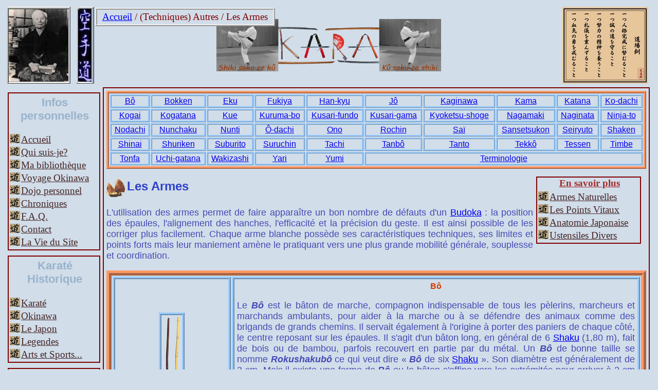

--- FILE ---
content_type: text/html
request_url: https://karate-tourny27.fr/?module=Armes&PHPSESSID=2b0ad76d815eb44aa95c6b7bbbab474c
body_size: 40686
content:
<!DOCTYPE HTML>
<script type='text/javascript'>
	// affichage ou nom du menu
	function affichagemenu()
	{
        var div = document.getElementById('menuactif'),
        display = getComputedStyle(div, null).display;
         
        if(display == "block")  {
            document.getElementById("menuactif").style.display = "none";
        }else   {
            document.getElementById("menuactif").style.display = "block";
        }
	}
</script>
<html>
	<head>
        <title>Arts Martiaux : les armes</title>
		<meta http-equiv="X-UA-Compatible" content="IE=edge">
        <!--[if IE]>
        	<meta http-equiv="imagetoolbar" content="no">
        <![endif]-->
		<meta name="description" content="Chaque arme blanche poss&egrave;de ses caract&eacute;ristiques techniques, ses limites et points forts mais leur maniement am&egrave;ne le pratiquant vers une plus grande mobilit&eacute; g&eacute;n&eacute;rale, souplesse et coordination.">
		<meta name="keywords" content="arts martiaux, karate-do, club, self-defense, shotokan, armes, harmonie, Funakoshi, bien-etre, grands maitres, japon, okinawa, histoire du karate, historique, voyage a okinawa, Nakamoto, Higaonna, Shimabokuro, Oshiro, techniques, pieds-poings">
		<meta http-equiv="Content-Type" content="text/html; charset=iso-8859-1">
        <meta name="author" content="kurodo27">
		<meta name="identifier-url" content="http://www.karate-tourny27.fr/">
        <meta name="google-site-verification" content="iLJG8pP7VyIsiO59HJ02CO9-sii0lt2YvIhm-Y8RCc4">
		<link rel="shortcut icon" href="./Images/Kanji_Do_03.gif">
        <link media="screen" type="text/css" title="Design" rel="stylesheet" href="./CSS/premier.css">
        <link rel="alternate" href="http://www.karate-tourny27.fr/" hreflang="fr">
        <link rel="canonical" href="/index.php?module=Armes">
		<script src="highslide/highslide.min.js"></script><script src="highslide/highslide.config.js" charset="utf-8"></script><link rel="stylesheet" type="text/css" href="highslide/highslide.min2.css"><!--[if lt IE 7]> <link rel="stylesheet" type="text/css" href="highslide/highslide-ie6.css"> <![endif]-->	</head>
    <body> 
<a name="_top"></a>
<div>
    <table style="top:5px">
        <tr>
            <td width="10%" align="left"><img src="Images/Entete_Funakoshi.jpg" alt="Ma&icirc;tre Funakoshi"></td>
            <td align="center">
                <img width="75%" src="Images/Logo_KarateDo_A0.gif" alt="">
                <div class="menuencours"><a href='?module=Acceuil'>Accueil</a> / <a>(Techniques) Autres</a> / <a>Les Armes</a></div>
                            </td>
            <td style="float:right"><img height="150" src="Images/Dojo_Kun_Mini.jpg" alt="Le Dojo-kun"></td>
        </tr>
    </table>
</div>

<div class="monmenu" style="left:5px"> <ul class="niveau1" style="z-index:100;"><li class="nokanji"><h3>Infos<br>personnelles</h3></li><li><a href="?module=Acceuil">Accueil</a></li><li><a href="?module=MaPage">Qui suis-je?</a></li><li><a href="?module=CBiblio">Ma biblioth&egrave;que</a></li><li><a href="#" onclick="return false">Voyage Okinawa</a><ul class="niveau2"><li class="nokanji"><h4 style="text-align:center">Voyage &agrave; Okinawa</h4></li><li><a href="?module=VoyOkinawa">Pr&eacute;sentation</a></li><li><a href="?module=Fukushu">Jardin&nbsp;Fukushu-en</a></li><li><a href="?module=Shikina">Jardin Shikina-en</a></li><li><a href="?module=Naminoue">Sanctuaire Naminoue</a></li><li><a href="?module=Naha">Ville de Naha</a></li><li><a href="?module=Kokusai">Kokusai Dori</a></li><li><a href="?module=Shuri">Ch&acirc;teau de Shuri</a></li><li><a href="?module=Monorail">Le Monorail</a></li><li><a href="?module=Zamami">Zamami-jima</a></li><li><a href="?module=Sportif">S&eacute;jour sportif</a></li><li><a href="?module=Aerien">Photos a&eacute;riennes</a></li></ul></li><li><a href="?module=DojoPerso">Dojo personnel</a></li><li><a href="?module=Chroniques">Chroniques</a></li><li><a href="?module=QuesRep">F.A.Q.</a></li><li><a href="?module=Contact">Contact</a></li><li><a href="?module=VieSite">La Vie du Site</a></li></ul><ul class="niveau1" style="z-index:80;"><li class="nokanji"><h3>Karat&eacute;<br>Historique</h3></li><li><a href="#" onclick="return false">Karat&eacute;</a><ul class="niveau2"><li class="nokanji"><h4 style="text-align:center">Le Karat&eacute;</h4></li><li><a href="?module=Historique">Historique</a></li><li><a href="#" onclick="return false">Le&nbsp;Fondateur</a><ul class="niveau3"><li class="nokanji"><h4 style="text-align:center">Le&nbsp;Fondateur</h4></li><li><a href="?module=Fondateur">G.&nbsp;Funakoshi</a></li><li><a href="?module=Precepts">Ses&nbsp;Pr&eacute;ceptes</a></li><li><a href="?module=FCitations">Quelques&nbsp;Citations</a></li><li><a href="?module=FBiblio">Sa&nbsp;Bibliographie</a></li></ul></li><li><a href="?module=GrandsMaitres">Grands&nbsp;Ma&icirc;tres</a></li></ul></li><li><a href="?module=Okinawa">Okinawa</a></li><li><a href="?module=Japon">Le&nbsp;Japon</a></li><li><a href="?module=Legendes">Legendes</a></li><li><a href="?module=ArtsSports">Arts et Sports...</a></li></ul><ul class="niveau1" style="z-index:60;"><li class="nokanji"><h3>Technique</h3></li><li><a href="#" onclick="return false">G&eacute;n&eacute;ralit&eacute;s</a><ul class="niveau2"><li class="nokanji"><h4 style="text-align:center">G&eacute;n&eacute;ralit&eacute;s</h4></li><li><a href="?module=TechGeneral">G&eacute;n&eacute;ralit&eacute;s</a></li><li><a href="?module=Tenue">La&nbsp;Tenue</a></li><li><a href="?module=Dojo">Le&nbsp;Dojo</a></li><li><a href="?module=Rituel">Le&nbsp;Rituel</a></li><li><a href="?module=Grades">Les&nbsp;Grades</a></li><li><a href="?module=Progression">La&nbsp;Progression</a></li><li><a href="?module=KarateGen">S&eacute;ance&nbsp;de&nbsp;Karate</a></li><li><a href="?module=Lexique">Lexique</a></li></ul></li><li><a href="#" onclick="return false">Kihon</a><ul class="niveau2"><li class="nokanji"><h4 style="text-align:center">Kihon</h4></li><li><a href="?module=TypesK">G&eacute;n&eacute;ralit&eacute;s</a></li><li><a href="?module=Positions">Les&nbsp;Positions</a></li><li><a href="?module=Deplacements">Les&nbsp;Deplacements</a></li><li><a href="?module=Mains">Tech. de Mains</a></li><li><a href="?module=Pieds">Tech. de Pieds</a></li><li><a href="#" onclick="return false">Autres</a><ul class="niveau3"><li class="nokanji"><h4 style="text-align:center">Autres</h4></li><li><a href="?module=Esquives">Les&nbsp;Esquives</a></li><li><a href="?module=Balayages">Les&nbsp;Balayages</a></li><li><a href="?module=Projections">Les&nbsp;Projections</a></li><li><a href="?module=Etranglements">Les&nbsp;Etranglements</a></li><li><a href="?module=Gardes">Les&nbsp;Gardes</a></li><li><a href="?module=Respire">La Respiration</a></li></ul></li></ul></li><li><a href="#" onclick="return false">Kata</a><ul class="niveau2"><li class="nokanji"><h4 style="text-align:center">Kata</h4></li><li><a href="?module=Katas">G&eacute;n&eacute;ralit&eacute;s</a></li><li><a href="#" onclick="return false">Pr&eacute;paratoires</a><ul class="niveau3"><li class="nokanji"><h4 style="text-align:center">Pr&eacute;paratoires</h4></li><li><a href="?module=Kprepa">Les&nbsp;Kata</a></li><li><a href="?module=KTSHO">Taikyoku Shodan</a></li><li><a href="?module=KTNID">Taikyoku Nidan</a></li><li><a href="?module=KTSAN">Taikyoku Sandan</a></li><li><a href="?module=KTYOD">Taikyoku Yodan</a></li><li><a href="?module=KTGOD">Taikyoku Godan</a></li><li><a href="?module=KTROK">Taikyoku Rokudan</a></li></ul></li><li><a href="#" onclick="return false">De&nbsp;Bases</a><ul class="niveau3"><li class="nokanji"><h4 style="text-align:center">De&nbsp;Bases</h4></li><li><a href="?module=Kbase">Les&nbsp;Kata</a></li><li><a href="?module=KHSHO">Heian Shodan</a></li><li><a href="?module=KHNID">Heian Nidan</a></li><li><a href="?module=KHSAN">Heian Sandan</a></li><li><a href="?module=KHYOD">Heian Yodan</a></li><li><a href="?module=KHGOD">Heian Godan</a></li></ul></li><li><a href="#" onclick="return false">Avan&ccedil;&eacute;s</a><ul class="niveau3"><li class="nokanji"><h4 style="text-align:center">Avan&ccedil;&eacute;s</h4></li><li><a href="?module=Kavan">Les&nbsp;Kata</a></li><li><a href="?module=KTKSHO">Tekki Shodan</a></li><li><a href="?module=KTKNID">Tekki Nidan</a></li><li><a href="?module=KTKSAN">Tekki Sandan</a></li><li><a href="?module=KBDAI">Bassai Dai</a></li><li><a href="?module=KBSHO">Bassai Sho</a></li><li><a href="?module=KKDAI">Kanku Dai</a></li><li><a href="?module=KKSHO">Kanku Sho</a></li></ul></li><li><a href="#" onclick="return false">Sup&eacute;rieurs</a><ul class="niveau3"><li class="nokanji"><h4 style="text-align:center">Sup&eacute;rieurs</h4></li><li><a href="?module=Ksup">Les&nbsp;Kata</a></li><li><a href="?module=KEMPI">Empi</a></li><li><a href="?module=KJION">Jion</a></li><li><a href="?module=KHANG">Hangetsu</a></li><li><a href="?module=KCHIN">Chinte</a></li><li><a href="?module=KGANG">Gankaku</a></li><li><a href="?module=KGDAI">Gojushiho Dai</a></li><li><a href="?module=KGSHO">Gojushiho Sho</a></li><li><a href="?module=KJIIN">Ji-in</a></li><li><a href="?module=KJITTE">Jitte</a></li><li><a href="?module=KMEIK">Meikyo</a></li><li><a href="?module=KNIJU">Nijushiho</a></li><li><a href="?module=KSOCH">Sochin</a></li><li><a href="?module=KUNSU">Unsu</a></li><li><a href="?module=KWANK">Wankan</a></li></ul></li><li><a href="#" onclick="return false">De&nbsp;Combat</a><ul class="niveau3"><li class="nokanji"><h4 style="text-align:center">De&nbsp;Combat</h4></li><li><a href="?module=KTen">Ten&nbsp;No&nbsp;Kata</a></li><li><a href="?module=KTENO">Ten&nbsp;No&nbsp;Kata&nbsp;Omote</a></li><li><a href="?module=KTENU">Ten&nbsp;No&nbsp;Kata&nbsp;Ura</a></li></ul></li></ul></li><li><a href="?module=Bunkai">Bunkai</a></li><li><a href="?module=Kumite">Kumit&eacute;</a></li><li><a href="?module=Defense">Self-D&eacute;fense</a></li><li><a style="color:purple">Autres</a><ul class="niveau2"><li class="nokanji"><h4 style="text-align:center">Autres</h4></li><li><a href="?module=ANaturelles">Armes&nbsp;Naturelles</a></li><li><a href="?module=PtsVitaux">Les&nbsp;Points&nbsp;Vitaux</a></li><li><a href="?module=Anatomie">Anatomie Japonaise</a></li><li><a style="color:purple">Les Armes</a></li><li><a href="?module=Ustensiles">Ustensiles Divers</a></li></ul></li></ul><ul class="niveau1" style="z-index:40;"><li class="nokanji"><h3>Philosophie</h3></li><li><a href="?module=ArtGuerre">L&rsquo;Art de la Guerre</a></li><li><a href="#" onclick="return false">Le Tao Te King</a><ul class="niveau2"><li class="nokanji"><h4 style="text-align:center">Le Tao Te King</h4></li><li><a href="?module=TaoTeKing">Chapitres 1 &agrave; 20</a></li><li><a href="?module=TaoTeKing1">Chapitres 21 &agrave; 40</a></li><li><a href="?module=TaoTeKing2">Chapitres 41 &agrave; 60</a></li><li><a href="?module=TaoTeKing3">Chapitres 61 &agrave; 81</a></li></ul></li><li><a href="?module=GorinNoSho">Le&nbsp;Gorin-no-sho</a></li><li><a href="?module=Bushido">Le&nbsp;Bushido</a></li><li><a href="?module=DojoKun">Le Dojo Kun</a></li><li><a href="?module=Citations">Citations</a></li></ul><ul class="niveau1" style="z-index:20;"><li class="nokanji"><h3>Divers</h3></li><li><a href="?module=Calendrier">Calendrier Sportif</a></li><li><a href="?module=Stages">Stages Normands</a></li><li><a href="?module=Liens">Liens utiles</a></li><li><a href="?module=Partenaires">Les Partenaires</a></li><li><a href="?module=DMAJ">Pages Modifi&eacute;es</a></li><li><a href="?module=PlanSite">Plan du Site</a></li><li><a href="#" onclick="return false">Recherches&nbsp;Web</a><ul class="niveau2"><li class="nokanji"><h4 style="text-align:center">Recherches&nbsp;Web</h4></li><li class="nokanji">
							<img src="./Images/google_icon.gif" alt="">&nbsp;
							<a href="http://www.google.fr/" target="_blank">Google</a>&nbsp;
					  </li><li class="nokanji">
							<img src="./Images/yahoo_icon.gif" alt="">&nbsp;
							<a href="http://fr.yahoo.com/" target="_blank">Yahoo</a>&nbsp;
					  </li></ul></li><li><a href="#" onclick="return false">Bo&icirc;te&nbsp;&agrave;&nbsp;outils</a><ul class="niveau2"><li class="nokanji"><h4 style="text-align:center">Bo&icirc;te&nbsp;&agrave;&nbsp;outils</h4></li><li class="nokanji">
							<img src="./Images/icone_Logo_PDF.PNG" alt="">&nbsp;
							<a href="http://get.adobe.com/fr/reader/" target="_blank">Adobe&nbsp;Reader</a>&nbsp;
					  </li><li class="nokanji">
							<img src="./Images/PDF_viewer_icon.png" alt="">&nbsp;
							<a href="http://www.clubic.com/telecharger-fiche76372-pdf-xchange-viewer.html"
										 target="_blank">PDF Viewer</a>&nbsp;
					  </li><li class="nokanji">
							<img src="./Images/icone_Logo_PDF.PNG" alt="">&nbsp;
							<a href="http://www.01net.com/telecharger/windows/Bureautique/editeur_de_texte/fiches/26668.html"
										 target="_blank">PDF Cr&eacute;ator</a>&nbsp;
					  </li><li class="nokanji">
							<img src="./Images/Oo_icon.png" alt="">&nbsp;
							<a href="http://download.openoffice.org/other.html" target="_blank">Open Office</a>
							&nbsp;
					  </li></ul></li></ul><ul class="niveau1" style="z-index:10;"><li class="nokanji"><h3>Infos CLUB</h3></li><li><a href="?module=VieClub">Tourny un temps</a></li><li><a href="#" onclick="return false">Bureau</a><ul class="niveau2"><li class="nokanji"><h4 style="text-align:center">Bureau</h4></li><li><a href="?module=Bureau">Pr&eacute;sentation</a></li><li><a href="?module=President">Le Pr&eacute;sident</a></li><li><a href="?module=VPresident">Le Vice-Pr&eacute;sident</a></li><li><a href="?module=Tresorier">Le Tr&eacute;sorier</a></li><li><a href="?module=Secretaire">Le Secr&eacute;taire</a></li><li><a href="?module=Intervenants">Les Intervenants</a></li></ul></li><li><a href="?module=Enseignants">Enseignants</a></li><li><a href="#" onclick="return false">Disciplines</a><ul class="niveau2"><li class="nokanji"><h4 style="text-align:center">Disciplines</h4></li><li><a href="?module=Disciplines">Pr&eacute;sentation</a></li><li><a href="?module=Karate">Karat&eacute;</a></li></ul></li><li><a href="#" onclick="return false">Documentation</a><ul class="niveau2"><li class="nokanji"><h4 style="text-align:center">Documents</h4></li><li><a href="?module=Documents">Pr&eacute;sentation</a></li><li><a href="?module=Reglement">R&egrave;glement&nbsp;Int&eacute;rieur</a></li><li><a href="?module=Inscription">Dossier&nbsp;Inscription</a></li></ul></li><li><a href="?module=Articles">Articles du club</a></li></ul></div>
		<div id=corps  style="margin-left:190px">
    		<a name="_corps"></a>
			<div class="tableformecentre">
	<table>
        <tr>
            <td><a href="#_Bo">B&ocirc;</a></td>
            <td><a href="#_Bokken">Bokken</a></td>
            <td><a href="#_Eku">Eku</a></td>
            <td><a href="#_Fukiya">Fukiya</a></td>
            <td><a href="#_Hankyu">Han-kyu</a></td>
            <td><a href="#_Jobo">J&ocirc;</a></td>
            <td><a href="#_Kaginawa">Kaginawa</a></td>
            <td><a href="#_Kama">Kama</a></td>
            <td><a href="#_Katana">Katana</a></td>
            <td><a href="#_Kodachi">Ko-dachi</a></td>
        </tr> 
		<tr>
            <td><a href="#_Kogai">Kogai</a></td>
            <td><a href="#_Kogatana">Kogatana</a></td>
            <td><a href="#_Kue">Kue</a></td>
            <td><a href="#_Kurumabo">Kuruma-bo</a></td>
            <td><a href="#_Kusarifundo">Kusari-fundo</a></td>
            <td><a href="#_Kusarigama">Kusari-gama</a></td>
            <td><a href="#_KyoketsuShoge">Kyoketsu-shoge</a></td>
            <td><a href="#_Nagamaki">Nagamaki</a></td>
            <td><a href="#_Naginata">Naginata</a></td>
            <td><a href="#_Ninjato">Ninja-to</a></td>
        </tr>
		<tr>
			<td><a href="#_Nodachi">Nodachi</a></td>
            <td><a href="#_Nunchaku">Nunchaku</a></td>
            <td><a href="#_Nunti">Nunti</a></td>
            <td><a href="#_Nodachi">&Ocirc;-dachi</a></td>
            <td><a href="#_Ono">Ono</a></td>
            <td><a href="#_Rochin">Rochin</a></td>
            <td><a href="#_Sai">Sa&iuml;</a></td>
            <td><a href="#_Sansetsukon">Sansetsukon</a></td>
            <td><a href="#_Seiryuto">Seiryuto</a></td>
            <td><a href="#_Shaken">Shaken</a></td>
        </tr>
		<tr>
            <td><a href="#_Shinai">Shinai</a></td>
            <td><a href="#_Shuriken">Shuriken</a></td>
            <td><a href="#_Suburito">Suburito</a></td>
            <td><a href="#_Suruchin">Suruchin</a></td>
            <td><a href="#_Tachi">Tachi</a></td>
            <td><a href="#_Tanbo">Tanb&ocirc;</a></td>
            <td><a href="#_Tanto">Tanto</a></td>
            <td><a href="#_Tekko">Tekk&ocirc;</a></td>
            <td><a href="#_Tessen">Tessen</a></td>
            <td><a href="#_Timbe">Timbe</a></td>
        </tr>
        <tr>
            <td><a href="#_Tonfa">Tonfa</a></td>
            <td><a href="#_Uchigatana">Uchi-gatana</a></td>
            <td><a href="#_Wakizashi">Wakizashi</a></td>
            <td><a href="#_Yari">Yari</a></td>
            <td><a href="#_Yumi">Yumi</a></td>
            <td colspan="5"><a href="#_Terminologie">Terminologie</a></td>
        </tr>
    </table>
</div>

<div class="monmenu" style=" position:relative; top:5px; float:right; margin-left:30px">
    <ul class="special">
    	<li class="nokanji"><h4 style="text-align:center">En savoir plus</h4></li>
        <li><a href="?module=ANaturelles">Armes Naturelles</a></li>
        <li><a href="?module=PtsVitaux">Les Points Vitaux</a></li>
        <li><a href="?module=Anatomie">Anatomie Japonaise</a></li>
        <li><a href="?module=Ustensiles">Ustensiles Divers</a></li>
    </ul>
</div>
<p></p>
<h2>Les Armes</h2>

<p align="justify">
	L'utilisation des armes permet de faire appara&icirc;tre un bon nombre de d&eacute;fauts d'un <a href="#_Budoka">Budoka</a> : la position des &eacute;paules, l'alignement des hanches, l'efficacit&eacute; et la pr&eacute;cision du geste. Il est ainsi possible de les corriger plus facilement. Chaque arme blanche poss&egrave;de ses caract&eacute;ristiques techniques, ses limites et points forts  mais leur maniement am&egrave;ne le pratiquant vers une plus grande mobilit&eacute; g&eacute;n&eacute;rale, souplesse et coordination.
</p>
<div class="tableformecentreobjet">
    <table>
       	<tr>
        	<td style="text-align:center">
			   <a class="highslide" href="./Images/Techniques/Arme_Bo01.jpg" onclick="return hs.expand(this)">
					<img width="40" src="./Images/Techniques/Thumbnails/TH_Arme_Bo01.gif" alt="B&ocirc;"></a>
			   <div class="highslide-caption">B&ocirc;</div>
            </td>
            <td valign="top">
				<a name="_Bo"></a>
          		<span class="important">B&ocirc;</span>
                <p align="justify">
                	Le <span class="gras">B&ocirc;</span> est le b&acirc;ton de marche, compagnon indispensable de tous les p&egrave;lerins, marcheurs et marchands ambulants, pour aider &agrave; la marche ou &agrave; se d&eacute;fendre des animaux comme des brigands de grands chemins. Il servait &eacute;galement &agrave; l'origine &agrave; porter des paniers de chaque c&ocirc;t&eacute;, le centre reposant sur les &eacute;paules. Il s'agit d'un b&acirc;ton long, en g&eacute;n&eacute;ral de 6 <a href="#_Shaku">Shaku</a> (1,80 m), fait de bois ou de bambou, parfois recouvert en partie par du m&eacute;tal. Un <span class="gras">B&ocirc;</span> de bonne taille se nomme <span class="gras">Rokushakub&ocirc;</span> ce qui veut dire &laquo; <span class="gras">B&ocirc;</span> de six <a href="#_Shaku">Shaku</a> &raquo;. Son diam&egrave;tre est g&eacute;n&eacute;ralement de 3 cm. Mais il existe une forme de <span class="gras">B&ocirc;</span> ou le b&acirc;ton s'affine vers les extr&eacute;mit&eacute;s pour arriver &agrave; 2 cm de diam&egrave;tre tout en conservant son milieu &agrave; 3 cm. Cette &eacute;paisseur au centre permet une bonne saisie du B&ocirc; et les pointes deviennent dangereuses pour les yeux. Toutefois la forme la plus classique est un b&acirc;ton droit de bout en bout, que l'on appelle <span class="gras">Maru-b&ocirc;</span> (c'est-&agrave;-dire b&acirc;ton rond). Il existe aussi un <span class="gras">B&ocirc;</span> &agrave; quatre facettes (<span class="gras">Kaku-b&ocirc;</span>) et un autre &agrave; huit facettes (<span class="gras">Rokkaku-b&ocirc;</span>). <br>
                    L'art martial d&eacute;di&eacute; au <span class="gras">B&ocirc;</span> est le <span class="gras">B&ocirc;-jutsu</span>, un art martial en provenance d'<span class="nom">Okinawa</span>, mais d'origine chinoise sous le nom de <span class="gras">Quanfa</span>. Il faut savoir que si le <a href="#_Jobo">J&ocirc;</a> a &eacute;t&eacute; con&ccedil;u pour bloquer le <a href="#_Katana">Katana</a>, le <span class="gras">B&ocirc;</span> lui a &eacute;t&eacute; invent&eacute; pour contrer les lances. <br><br>
					Une variante &eacute;tonnante et peu connue s'appelle le <a href="#_Kurumabo">Kuruma-bo</a>. 
                </p>
    			<div class="hautdepage"><a  href="#_top">Haut de page</a></div>
            </td>
        </tr>
       	<tr>
        	<td style="text-align:center">
			   <a class="highslide" href="./Images/Techniques/Arme_LesBokken.jpg" onclick="return hs.expand(this)">
					<img width="90" src="./Images/Techniques/Thumbnails/TH_Arme_LesBokken.gif" alt="Bokken"></a>
			   <div class="highslide-caption">Bokken</div>
            </td>
            <td valign="top">
				<a name="_Bokken"></a>
          		<span class="important">Bokken</span>
                <p align="justify">
                	(source : <a href="http://fr.wikipedia.org/wiki/Bokken" target="_blank">Wikipedia</a>)<br>
                    Le <span class="gras">Bokken</span> (litt&eacute;ralement sabre de bois) ou <span class="gras">Bokuto</span> (nom g&eacute;n&eacute;ralement utilis&eacute; au <span class="nom">Japon</span>) est un sabre japonais en bois reprenant la taille et la forme du <span class="gras"><a href="#_Katana">Katana</a></span>. Il peut &ecirc;tre utilis&eacute; avec la garde (Tsuba) qui prot&egrave;ge les mains, ou sans la garde.<br>
                    Il est employ&eacute; dans l'<a href="#_Aikido">A&iuml;kido</a>, le <a href="#_Iaido">Iai-do</a>, le <a href="#_Jodo">Jodo</a>, le <a href="#_Kendo">Kendo</a> ou le <a href="#_Kenjutsu">Ken-jutsu</a>. Utilis&eacute; &agrave; l'origine pour l'entra&icirc;nement, il est aussi devenu une arme de combat. Le <span class="gras">Samoura&iuml;</span> <span class="nom">Myiamoto Musashi</span> (1584-1645) est r&eacute;put&eacute; pour ses combats au <span class="gras">Bokken</span> notamment lors de son duel contre <span class="nom">Kojiro Sasaki</span> avec un Bokken improvis&eacute; taill&eacute; dans une des rames de la barque qui l'emmenait sur le lieu du duel. Il est l'arme par excellence du <a href="#_Kenjutsu">Ken-jutsu</a> dans la plupart des &eacute;coles.<br>
                    Comme les <a href="#_Katana">Katana</a>, les <span class="gras">Bokken</span> ont suivi leur &eacute;poque, et chaque &eacute;cole traditionnelle historique poss&egrave;de des caract&eacute;ristiques physiques, poids, courbure, longueur, pointe, &eacute;paisseur, adapt&eacute;e &agrave; la technique de cette &eacute;cole.<br><br>
                    La plupart des <span class="gras">Bokken</span> sont fabriqu&eacute;s en Chine populaire, &agrave; Ta&iuml;wan ou au <span class="nom">Japon</span>. Les premiers repr&eacute;sentent la majorit&eacute; des <span class="gras">Bokken</span> vendus comme jouets ou comme souvenirs, tandis que les <span class="gras">Bokken</span> ta&iuml;wanais ou japonais sont plut&ocirc;t destin&eacute;s &agrave; la pratique des arts martiaux. Il existe de tr&egrave;s bons <span class="gras">Bokken</span> fabriqu&eacute;s en France.<br>
                    Parmi les <span class="gras">Bokken</span> de fabrication japonaise, 90% sont issus de l'&icirc;le de <span class="nom">Kyushu</span>, en particulier de la ville de <span class="nom">Miyakonojo</span>. Quatre essences sont utilis&eacute;es dans leur fabrication: le <span class="gras">ch&ecirc;ne du Japon</span> (blanc, plus dense, ou rouge, plus l&eacute;ger), le <span class="gras">n&eacute;flier</span> (en japonais <span class="gras">Biwa</span>), le <span class="gras">Yusu</span> (dont on utilise le c&oelig;ur, <span class="gras">Sunuke</span>), et l'<span class="gras">&eacute;b&egrave;ne</span>. Le ch&ecirc;ne fournit un bois dur aux fibres serr&eacute;es, r&eacute;sistant aux impacts. Le n&eacute;flier et le Sunuke donnent un bois au grain tr&egrave;s fin, donc des <span class="gras">Bokken</span> &agrave; la surface douce. Les <span class="gras">Bokken</span> en &eacute;b&egrave;ne sont plus lourds, tr&egrave;s solides et r&eacute;sistants aux chocs. Les ch&ecirc;nes servant &agrave; la fabrication des <span class="gras">Bokken</span> sont &acirc;g&eacute;s d'au moins 70 ou 80 ans, tandis que les autres arbres doivent avoir au moins 200 ans pour disposer de troncs suffisamment importants.<br>
                    Dans la fabrication d'un <span class="gras">Bokken</span>, le tronc est d'abord coup&eacute; en tranches longitudinales, puis mis &agrave; s&eacute;cher &agrave; l'air libre pendant un an. Certains fabricants emploient des proc&eacute;d&eacute;s de s&eacute;chage m&eacute;caniques, qui raccourcissent ce d&eacute;lai &agrave; quinze jours, au prix d'une plus grande r&eacute;traction des fibres du bois, produisant des <span class="gras">Bokken</span> plus sensibles &agrave; l'humidit&eacute; et plus cassants. Un patron permet ensuite de d&eacute;couper m&eacute;caniquement la silhouette du <span class="gras">Bokken</span> dans la tranche de bois, de tailler la pointe et le tranchant (<span class="gras">Ha</span>). Une fois la forme d&eacute;grossie, le <span class="gras">Bokken</span> est taill&eacute; &agrave; la main par rabotage successif &agrave; l'aide d'une vingtaine de mod&egrave;les de rabots d'angle et de courbure diff&eacute;rents. La finition se fait au papier de verre fin.<br><br>
                    A l'origine, les meilleures qualit&eacute;s recherch&eacute;es pour un <span class="gras">Bokken</span> se retrouvaient dans les bois &laquo; flott&eacute;s &raquo;, notamment dans les vieilles rames de bateau en ch&ecirc;ne : bois s&eacute;ch&eacute; tr&egrave;s lentement dans ou au contact de l'eau, d'&acirc;ge respectable et l&eacute;g&egrave;rement tordu par l'effort (et non taill&eacute; en arc). Une explication de cette pr&eacute;f&eacute;rence serait que la taille d'une lame courbe dans des fibres de bois rectilignes implique qu'une partie de ces derni&egrave;res soient coup&eacute;es, ce qui fragilise le <span class="gras">Bokken</span>. Il est en revanche possible d'&eacute;viter de couper les fibres si celles-ci ont &eacute;t&eacute; courb&eacute;es par une action ext&eacute;rieure, comme dans le cas d'un bois flott&eacute;. <br><br>
                </p>
                <div class="texteretrait">
                    <ul><li><span class="important">Variantes</span></li></ul>
                </div>
                <ul style="list-style-type: none; color:maroon; text-align:justify">
                    <li>
                    Il existe des variantes du <span class="gras">Bokken</span>, soit destin&eacute;es &agrave; des types de travail technique sp&eacute;cifique, soit repr&eacute;sentant des lames de longueur diff&eacute;rente de celle du <a href="#_Katana">Katana</a>. Parmi les plus r&eacute;pandues, on trouve :
                        <ul style="list-style-type:none">
                            <li>1)- Le <span class="nom">Suburi</span> <span class="gras">Bokken</span> ou <span class="gras">Suburito</span>. pour reproduire le poids du <a href="#_Katana">Katana</a> dans le cadre d'un travail de la frappe droite (Shomen), le <span class="gras">Suburito</span> pr&eacute;sente une lame plus &eacute;paisse. Ce type de travail permet de d&eacute;velopper la musculature, mais peut &ecirc;tre &agrave; l'origine de tendinites. L'&eacute;quilibre du <span class="gras">Suburito</span> est diff&eacute;rent de celui d'un <a href="#_Katana">Katana</a> ou d'un <span class="gras">Bokken</span>.</li>
                            <li>&nbsp;</li>
                            <li>2)- Le <span class="nom">Shoto</span>, ou  <a href="#_Wakizashi">Wakizashi</a> en bois. Il est employ&eacute; dans les <a href="#_Kata">Kata</a> des &eacute;coles sous le terme de <span class="gras">Kodachi</span>. Il est aussi utilis&eacute; dans la pratique des deux sabres pr&eacute;sente dans plusieurs d'entre-elles.</li>
                            <li>&nbsp;</li>
                            <li>3)- Le <span class="nom">Tanto</span>, poignards en bois fabriqu&eacute;s de la m&ecirc;me mani&egrave;re que les <span class="gras">Bokken</span>.</li>
                        </ul>
                    </li>
                </ul>
       			<div class="hautdepage"><a  href="#_top">Haut de page</a></div>
            </td>
        </tr>
       	<tr>
        	<td style="text-align:center">
			   <a class="highslide" href="./Images/Techniques/Arme_Eku01.jpg" onclick="return hs.expand(this)">
					<img width="60" src="./Images/Techniques/Thumbnails/TH_Arme_Eku01.gif" alt="Eku"></a>
			   <div class="highslide-caption">Eku</div>
            </td>
            <td valign="top">
				<a name="_Eku"></a>
          		<span class="important">Eku</span>
                <p align="justify">
                	C'est en fait la rame des p&ecirc;cheurs mesurant environ 1,6 m&egrave;tre de long. Elle est compos&eacute;e d'un manche rond et d'une partie plate se terminant l&eacute;g&egrave;rement en pointe. <br><br>
                    Selon un mythe d'<span class="nom">Okinawa</span>, les rames auraient &eacute;t&eacute; d&egrave;s le d&eacute;but pens&eacute;es pour &ecirc;tre des armes afin que les p&ecirc;cheurs puissent se d&eacute;fendre contre des pirates ou des voleurs de poissons au retour de la p&ecirc;che, et ce, contre des armes plus conventionnelles. En r&eacute;alit&eacute;, l'&icirc;le &eacute;tant d&eacute;j&agrave; conquise et les officiers japonais &agrave; la t&ecirc;te de la formation des marins, le but &eacute;tait simplement de former les p&ecirc;cheurs &agrave; se d&eacute;fendre avec des armes &agrave; moindre co&ucirc;t contre une &eacute;ventuelle invasion chinoise. <br><br>
                    La rame est donc rest&eacute;e une arme efficace. Un coup port&eacute; avec la partie plate de la rame est si puissant qu'il pouvait trancher une t&ecirc;te. Cette m&ecirc;me partie &eacute;tait aussi utilis&eacute;e pour projeter du sable ou des cailloux au visage de l'adversaire. L'<span class="gras">Eku</span> est difficile &agrave; manipuler &agrave; cause de son d&eacute;s&eacute;quilibre, pourtant, les p&ecirc;cheurs ont mis au point des m&eacute;thodes d'une redoutable efficacit&eacute;. On retrouve dans certains <a href="#_Kata">Kata</a> des pratiques comparables au <a href="#_Bo">B&ocirc;</a> (b&acirc;ton) avec n&eacute;anmoins de nombreux mouvements circulaires afin d'utiliser de mani&egrave;re optimale l'extr&eacute;mit&eacute; de la rame ainsi que des d&eacute;placements adapt&eacute;s &agrave; l'environnement naval fr&eacute;quent&eacute; par les p&ecirc;cheurs.<br><br>
                    Le <a href="#_Kata">Kata</a>  &laquo; <span class="important">Chikin Hakachu No Ekudi</span> &raquo; demande simultan&eacute;ment souplesse, vitesse et puissance. Les techniques martiales propres &agrave; l'utilisation de cette arme sont appel&eacute;es <span class="gras">Eku-jutsu</span>.
                </p>
       			<div class="hautdepage"><a  href="#_top">Haut de page</a></div>
            </td>
        </tr>
       	<tr>
        	<td style="text-align:center">
			   <a class="highslide" href="./Images/Techniques/Arme_Fukiya.jpg" onclick="return hs.expand(this)">
					<img width="200" src="./Images/Techniques/Thumbnails/Arme_TH_Fukiya.jpg" alt="Fukiya"></a>
			   <div class="highslide-caption">Fukiya</div>
            </td>
            <td valign="top">
				<a name="_Fukiya"></a>
          		<span class="important">Fukiya</span>
                <p align="justify">
                	Sarbacane &agrave; multi usages que les <span class="gras">Ninja</span> utilisaient avec des dards empoisonn&eacute;s, acide ou explosifs pour cr&eacute;er la peur chez ses adversaires. Elle pouvait &eacute;galement servir de tube pour respirer sous l&rsquo;eau pendant de longs moments.<br>
                    Facile &agrave; cacher dans les d&eacute;guisements qu&rsquo;ils utilisaient &agrave; l&rsquo;occasion d&rsquo;espionnages, elles prenaient la forme d&rsquo;ombrelle, de flute ou de canne mais devenait mortelle en cas de n&eacute;cessit&eacute;.
                </p>
            </td>
        </tr>
       	<tr>
        	<td style="text-align:center">
			   <a class="highslide" href="./Images/Techniques/Arme_Hankyu.jpg" onclick="return hs.expand(this)">
					<img width="150" src="./Images/Techniques/Thumbnails/Arme_TH_Hankyu.jpg" alt="Han-kyu"></a>
			   <div class="highslide-caption">Han-kyu</div>
            </td>
            <td valign="top">
				<a name="_Hankyu"></a>
          		<span class="important">Han-kyu</span>
                <p align="justify">
					C&rsquo;est un arc court utilis&eacute; par les <span class="gras">Ninja</span> pour envoyer des fl&egrave;ches enflamm&eacute;es ou catapulter corde ou explosifs pour faire diversion Sa petite taille, de type arc mongol, &eacute;tait facile &agrave; dissimuler et sa puissance largement suffisante pour son utilisation ponctuelle.
                </p>
            </td>
        </tr>
       	<tr>
        	<td style="text-align:center">
			   <a class="highslide" href="./Images/Techniques/Arme_Jo_bo.jpg" onclick="return hs.expand(this)">
					<img width="200" src="./Images/Techniques/Thumbnails/TH_Arme_Jo_bo.gif" alt="J&ocirc;"></a>
			   <div class="highslide-caption">J&ocirc; ou J&ocirc;-b&ocirc;</div>
            </td>
            <td valign="top">
				<a name="_Jobo"></a>
          		<span class="important">J&ocirc;</span>
                <p align="justify">
                	Le <span class="gras">J&ocirc;</span> ou b&acirc;ton moyen est une arme traditionnelle japonaise en bois d'une longueur de 4 &agrave; 5 <a href="#_Shaku">Shaku</a> (environ 128 cm) et d'un diam&egrave;tre de 2,6 centim&egrave;tres environ. Il est utilis&eacute; en <span class="gras">A&iuml;kido</span> (<span class="gras">Aiki-jo</span>), en <span class="gras">Jodo</span> ou en <span class="gras">Jo-jutsu</span>. <br>
                    Le <span class="gras">Jo-jutsu</span> et le <span class="gras">Jodo</span>, sont des arts du maniement du <span class="gras">J&ocirc;</span> face &agrave; un adversaire arm&eacute; d'un sabre (repr&eacute;sent&eacute; par un <a href="#_Bokken">Bokken</a>) ou dans le cadre du d&eacute;sarment &agrave; mains nues d'un attaquant arm&eacute; d'un <span class="gras">J&ocirc;</span>, ou dans le cadre de <a href="#_Kata">Kata</a> d'harmonisation &agrave; deux pratiquants maniant chacun un <span class="gras">J&ocirc;</span>.<br>
                    Le <span class="gras">J&ocirc;</span> est r&eacute;put&eacute; avoir &eacute;t&eacute; con&ccedil;u par l'escrimeur <span class="nom">Muso Gonnosuke</span> qui, apr&egrave;s une d&eacute;faite face &agrave; <span class="nom">Miyamoto Musashi</span>, cherchait une arme suffisamment longue pour avoir un avantage d'allonge significatif sur le sabre, mais suffisamment court pour rester plus maniable que la lance (<span class="gras">Yari</span>) ou le <a href="#_Bo">B&ocirc;</a>. C'est ce qui lui valut un nul lors d'une seconde rencontre avec <span class="nom">Miyamoto Musashi</span>.
                </p>
       			<div class="hautdepage"><a  href="#_top">Haut de page</a></div>
            </td>
        </tr>
       	<tr>
        	<td align="center">
			   <a class="highslide" href="./Images/Techniques/Arme_Kaginawa.jpg" onclick="return hs.expand(this)">
					<img width="200" src="./Images/Techniques/Thumbnails/TH_Arme_Kaginawa.gif" alt="Kaginawa"></a>
			   <div class="highslide-caption">Kaginawa</div>
            </td>
            <td valign="top">
				<a name="_Kaginawa"></a>
          		<span class="important">Kaginawa</span>
                <p align="justify">
                	&laquo; <span class="gras">Kagi</span> &raquo; signifie &laquo; crochet &raquo; et &laquo; <span class="gras">Nawa</span> &raquo;, &laquo; corde &raquo;. Le <span class="gras">Kaginawa</span>  est une esp&egrave;ce de grappin compos&eacute; d&rsquo;un ou plusieurs crochets, g&eacute;n&eacute;ralement attach&eacute; &agrave; une corde. Son utilisation allait de l&rsquo;hame&ccedil;on pour la p&ecirc;che, au pi&egrave;ge pour petit gibier en passant par un dispositif d&rsquo;escalade. Cet outil parfaitement anodin pouvait devenir une arme redoutable dans des mains expertes telles que celles des <span class="gras">Ninjas</span>.
                </p>
            </td>
        </tr>

       	<tr>
        	<td style="text-align:center">
			   <a class="highslide" href="./Images/Techniques/Arme_Kamas.jpg" onclick="return hs.expand(this)">
					<img width="200" src="./Images/Techniques/Thumbnails/TH_Arme_Kamas.jpg" alt="Kama"></a>
			   <div class="highslide-caption">Kama</div>
            </td>
            <td valign="top">
				<a name="_Kama"></a>
          		<span class="important">Kama</span>
                <p align="justify">
                	Instrument agricole n'ayant subi aucune modification, le <span class="gras">Kama</span> est la faucille des paysans qui servait &agrave; couper les tiges des c&eacute;r&eacute;ales et du riz. Le manche en bois mesure environ 30 cm et la lame, en acier, est l&eacute;g&egrave;rement courbe, perpendiculaire au manche et tranchante dans sa partie incurv&eacute;e. Son utilisation en tant qu'arme f&ucirc;t une &eacute;vidence aussi bien pour les okinawa&iuml;ens que pour les japonais.<br><br>
                    Le <span class="gras">Kama</span> est utilis&eacute; seul ou par paire. Les techniques consistent &agrave; bloquer, piquer, parer, d&eacute;sarmer ou couper. Son maniement est r&eacute;put&eacute; pour &ecirc;tre un des plus difficiles dans l'art du <a href="#_Kobudo">Kobudo</a>. La lame, tr&egrave;s aiguis&eacute;e, n&eacute;cessite une concentration de tous les instants lors des entra&icirc;nements. La moindre erreur peut &ecirc;tre lourde de cons&eacute;quence aussi bien pour celui qui le poss&egrave;de que pour l'autre. Pour &eacute;viter les accidents, son apprentissage commence avec des <span class="gras">Kama</span> tout en bois. Le passage &agrave; l'arme r&eacute;elle, m&ecirc;me avec les protections de lame, reste toutefois toujours tr&egrave;s d&eacute;licat. Cette arme, dans les mains d'un expert est des plus spectaculaire mais &ocirc; combien dangereuse.
				</p>
                    <ul style="list-style-type: none; color:maroon; text-align:justify">
						<li>Il existe plusieurs versions de <span class="gras">Kama</span> :
                    	<ul style="list-style-type: none;">
                        	<li>- Le <span class="gras">Kama</span> &agrave; cha&icirc;ne (<a href="#_Kusarigama">Kusari-gama</a> ou <span class="gras">Bakahatsu-gama</span>) typiquement japonais. La longue cha&icirc;ne de 4 &agrave; 6 m&egrave;tres termin&eacute;e par une boule de m&eacute;tal, de pierre ou de bois selon le mod&egrave;le permettait de frapper l'adversaire &agrave; distance ou d'entortiller l'arme ou le corps de l'ennemi avant de le frapper mortellement avec le <span class="gras">Kama</span>.</li>
                        	<li>&nbsp;</li>
                        	<li>- Le <span class="gras">Kama</span> d'<span class="nom">Okinawa</span> o&ugrave; le manche est reli&eacute; au poignet &agrave; l'aide d'une longue ficelle ou d'une lani&egrave;re, enroul&eacute;e autour de celui-ci. L'adversaire pouvait &ecirc;tre atteint &agrave; distance en effectuant de grands mouvements circulaires. Le <span class="gras">Kama</span> &eacute;tait r&eacute;cup&eacute;r&eacute; ensuite en le faisant tourner rapidement autour du poignet, afin de  r&eacute;-enrouler la ficelle.</li>
                        </ul></li>
					</ul>
                <p align="justify">
                    Cette arme, tr&egrave;s populaire entre le 12<sup>e</sup> et 16<sup>e</sup> si&egrave;cle, est rest&eacute;e une des armes les plus courantes du <a href="#_Kobudo">Kobudo</a> d'<span class="nom">Okinawa</span>, avec le <a href="#_Tonfa">Tonfa</a>, le <a href="#_Nunchaku">Nunchaku</a> et le <a href="#_Bo">B&ocirc;</a>. 
                </p>
       			<div class="hautdepage"><a  href="#_top">Haut de page</a></div>
                <p style="text-align:center">
                    <span class="gras">Vari&eacute;t&eacute;s de Kama</span><br>
				</p>
                    <a class="highslide" href="./Images/Techniques/Arme_Kama02.jpg" onclick="return hs.expand(this)">
                        <img width="310" src="./Images/Techniques/Thumbnails/TH_Arme_Kama02.jpg" alt="Kama"></a>
                    <div class="highslide-caption">Vari&eacute;t&eacute;s de Kama</div>
            </td>
        </tr>
       	<tr>
        	<td style="text-align:center">
			   <a class="highslide" href="./Images/Techniques/Arme_LeKatana.jpg" onclick="return hs.expand(this)">
					<img width="70" src="./Images/Techniques/Thumbnails/TH_Arme_LeKatana.jpg" alt="Katana"></a>
			   <div class="highslide-caption">Katana</div>
            </td>
            <td valign="top">
				<a name="_Katana"></a>
          		<span class="important">Katana</span>
                <p align="justify">
					Le <span class="gras">Katana</span> ou sabre long est le symbole type du <span class="gras">Samoura&iuml;</span>. De forme courbe &agrave; un seul tranchant, sa longueur varie selon les p&eacute;riodes et techniques martiales mais d&eacute;passe cependant les 60 cm. <br>
                    Il se porte dans le <a href="#_Obi">Obi</a>, tranchant vers le haut. En r&egrave;gle g&eacute;n&eacute;rale, le <span class="gras">Katana</span> se manie &agrave; deux mains mais certaines techniques, comme la technique &agrave; deux sabres de <span class="nom">Miyamoto Musashi</span>, ou des techniques impliquant l'utilisation du fourreau, supposent le maniement &agrave; une main. Le <span class="gras">Katana</span> port&eacute; avec un sabre plus court (le <a href="#_Wakizashi">Wakizashi</a>) forment &agrave; eux deux le &laquo; <a href="#_Daisho">Daisho</a> &raquo;. Le poids d'un <span class="gras">Katana</span> standard varie de 800 &agrave; 1300 grammes. <br><br>
                    Sa fabrication est complexe et rel&egrave;ve de l'Art. Toutes les parties formant le <span class="gras">Katana</span> &eacute;tait &agrave; l'origine une &oelig;uvre d'art unique et personnalis&eacute;e.<br>
                    Termin&eacute;e en biseau, la lame du <span class="gras">Katana</span> est traditionnellement forg&eacute;e &agrave; partir d'un acier brut transform&eacute; en acier composite. Dur pour l'enveloppe, et plus mou pour le noyau. Ils sont chacun feuillet&eacute;s de nombreuses fois, puis intimement soud&eacute;s l'un &agrave; l'autre &agrave; la forge. Ensuite, en recouvrant d'un m&eacute;lange d'argile isolant le dos et les flancs, la lame subit une trempe s&eacute;lective, qui conf&eacute;rera &agrave; l'arme les qualit&eacute;s combin&eacute;es de duret&eacute; extr&ecirc;me du tranchant, ainsi que de r&eacute;sistance aux chocs pour l'ensemble.<br>
                    Le polissage est effectu&eacute; &agrave; l'aide de pierres volcaniques &agrave; grain d&eacute;croissant qui aff&ucirc;te la lame en r&eacute;v&eacute;lant les structures cristallines.
                </p>
                <ul style="list-style-type: none; color:maroon; text-align:justify">
                    <li>Quelques fabricants c&eacute;l&egrave;bres :
                    <ul style="list-style-type:none">
                        <li>- Amakuni (qui forgea le premier <span class="gras">Katana</span>, vers 700 ap. J.-C.)</li>
                        <li>- Soshu Masamune</li>
                        <li>- Bizen Saburo Kunimune</li>
                        <li>- Kotetsu Nagasone</li>
                        <li>- ...</li>
                    </ul></li>
                </ul>
 			    <a class="highslide" href="./Images/Techniques/Arme_LeKatanaDescriptif.jpg" onclick="return hs.expand(this)">
					<img width="400" src="./Images/Techniques/Thumbnails/TH_Arme_LeKatanaDescriptif.jpg" alt="Katana"></a>
			    <div class="highslide-caption">Descriptif du Katana</div>
                <p>
                La lame ainsi que la poign&eacute;e et le fourreau comportent plusieurs parties qui ont chacune leur nom ; ceci marque l'importance que la culture japonaise accorde au sabre. Il &eacute;tait consid&eacute;r&eacute; au <span class="nom">Japon</span> de l'&egrave;re <span class="nom">Tokugawa</span> (1603-1868) comme l'&acirc;me du guerrier. 
                </p>

                <ul style="list-style-type: none; color:maroon; text-align:justify">
                    <li>La poign&eacute;e ou <span class="important">Tsuka</span> (8)
                    <ul style="list-style-type:none">
	                    <li>1) <span class="important">Kashira</span> (ou <span class="important">Tsuka-gashira</span>) : pommeau du sabre</li>
	                    <li>2) <span class="important">Kashira game</span> : d&eacute;coration au bout du pommeau</li>
                        <li>3) <span class="important">Same kawa</span> : peau de requin ou de raie pastenague qui recouvre le bois de la Tsuka ; cette peau (contenant de la silice) coll&eacute;e autour ou sur chaque flanc de la poign&eacute;e servait notamment &agrave; l'extr&ecirc;me rigidit&eacute; de celle-ci</li>
						<li>4) <span class="important">Makidome</span> : capuchon m&eacute;tallique qui renforce la Kashira</li>
                        <li>5) <span class="important">Tsuka ito</span> (ou <span class="important">Tsukamaki</span>) : la&ccedil;age de tresse sp&eacute;ciale en soie ou coton, ou encore de cuir autour de la poign&eacute;e, permettant une meilleure pr&eacute;hension et de maintenir les deux coques constituant la Tsuka. Il existe diff&eacute;rents types de la&ccedil;age en fonction de l'utilisation du <span class="gras">Katana</span> : combat, guerre, apparat, ...</li>
                    	<li>6) <span class="important">Mekugi</span> : goupille de bambou qui fixe la lame &agrave; la Tsuka ; la soie (Nakago) de la lame et la Tsuka sont perc&eacute;es, et le Mekugi les traverse de part en part</li>
                    	<li>10) <span class="important">Menuki</span> : broche d'ornement sur la poign&eacute;e, elle aide &eacute;galement &agrave; la saisie</li>
                        <li>13) <span class="important">Fuchi</span> : pi&egrave;ce &quot; m&eacute;canique &quot; assez importante du sabre.&quot;Cette virole&quot; , renforce la TSUKA en partie inf&eacute;rieure. Elle est constitu&eacute;e d'un anneau ovoide &quot;TONGA GANE&quot;, soud&eacute; sur un m&eacute;plat &quot;TENJO GANE&quot;, l'ensemble &eacute;tant perc&eacute; et peut &ecirc;tre sign&eacute;. </li>
                        <li>14) <span class="important">Tsuba</span> : garde, plaque m&eacute;tallique, g&eacute;n&eacute;ralement d&eacute;cor&eacute;e, destin&eacute;e &agrave; prot&eacute;ger la main</li>
                        <li>15) <span class="important">Seppa</span> : parties m&eacute;talliques entre le Tsuba et le Habaki ainsi qu'entre la Tsuba et la Tsuka, guidant la soie (Nakago) lors de son insertion dans la Tsuka et servant &agrave; r&eacute;duire le jeu in&eacute;vitable avec le temps entre Tsuka, Tsuba et Habaki</li>
                        <li>16) <span class="important">Habaki</span> : pi&egrave;ce m&eacute;tallique situ&eacute;e &agrave; la base de la lame. Elle sert &agrave; &laquo; verrouiller &raquo; le sabre dans le fourreau (Saya), &agrave; &eacute;viter qu'il ne tombe ; pour d&eacute;gainer, l'escrimeur pousse sur la garde (Tsuba) avec le pouce pour faire sortir le Habaki du Saya et pouvoir tirer la lame</li>
                    	<li>&nbsp;</li>
                    </ul></li>
                    <li>La lame ou <span class="important">To</span>
                    <ul style="list-style-type:none">
                        <li><span class="important">Hitoe</span> : dos de la soie</li>
                        <li><span class="important">Yasurime</span> : traits de lime organis&eacute;s sur la soie, varient selon les &eacute;coles</li>
                        <li><span class="important">Mei</span> : signature grav&eacute;e dans la soie identifiant le forgeron</li>
                    	<li>17) <span class="important">Mune</span> : dos de la lame
                    		<ul style="list-style-type:none">
                    			<li><span class="important">Mune machi</span> : d&eacute;crochement sur le dos de la lame, marquant le d&eacute;but du dos de la soie (Hitoe)</li>
							</ul></li>
                    	<li>18) <span class="important">Hamon</span> : ligne de trempe de la soie
                            <ul style="list-style-type:none">
                    			<li><span class="important">Yakiba</span> : partie tremp&eacute;e de la lame, formant la ligne de trempe. Pr&eacute;sente diff&eacute;rentes formes : vagues, bo&icirc;tes, etc...</li>
                            </ul></li>
                    	<li>19) <span class="important">Hi / Bo-hi</span> : goutti&egrave;re ou gorge, permettant d'all&eacute;ger la lame</li>
                    	<li>21) <span class="important">Nakago</span> : soie, partie ins&eacute;r&eacute;e dans la Tsuka et perc&eacute;e d'un ou deux Mekugiana (trou permettant le passage du Mekugi)</li>
						<li>22) <span class="important">Sori</span> : courbure de la lame</li> 
						<li>23) <span class="important">Shinogi</span> : arr&ecirc;te longitudinale qui s&eacute;pare chaque face entre Shinogi-Ji et Ji</li>
                    	<li>24) <span class="important">Shinogi-ji</span> : partie parall&egrave;le des flancs, verticale lorsque le sabre est port&eacute; &agrave; la ceinture ou bien en garde</li>
                    	<li>25) <span class="important">Ji / Hiraji</span> : partie en biseau entre le Shinogi et le Ha</li>
                    	<li>27) <span class="important">Ha</span> : tranchant de la lame</li>
						<li>28) <span class="important">Mono-Uchi</span> : partie de la lame qui sert aux coupes</li>
						<li>29) <span class="important">Hassaki</span> : extr&eacute;mit&eacute; du tranchant</li>
                    	<li>30) <span class="important">Yokote</span> : ar&ecirc;te s&eacute;parant la pointe (Kissaki) du reste de la lame</li>
                        <li>31) <span class="important">Kissaki</span> : pointe biseaut&eacute;e de la lame</li>
                    	<li>&nbsp;</li>
                    </ul></li>
                    <li>Le fourreau ou <span class="important">Saya</span> (20) : il est fait de bois de magnolia qui, bien s&eacute;ch&eacute;, est absorbeur d'humidit&eacute;, limitant l'oxydation des lames ; il est recouvert de laque traditionnelle (22 couches) d'aspect lisse ou granul&eacute; &agrave; motif avec ou sans incrustation ; celle-ci avait deux vertus : rendre &eacute;tanche l'ensemble sabre fourreau, et rigidifier le fourreau fait de magnolia fragile
                    <ul style="list-style-type:none">
                        <li>7) <span class="important">Koiguchi</span> : embouchure de la Saya (bouche de la carpe)</li>
                        <li>9) <span class="important">Kurigata</span> : pi&egrave;ce destin&eacute;e &agrave; la fixation de la Sageo (en forme de ch&acirc;taigne)</li>
                        <li>11) <span class="important">Shito-dome</span> : bosse sur le fourreau, au niveau de la Sageo</li>
                        <li>12) <span class="important">Sageo</span> : cordelette sur le fourreau</li>
                        <li>26) <span class="important">Kojiri</span> : extr&eacute;mit&eacute; de la Saya</li>
					</ul></li>
                </ul>
				<p>
                	En temps de paix, le <span class="gras">Katana</span> se pose sur le pr&eacute;sentoir, la <span class="gras">Tsuka</span> du c&ocirc;t&eacute; gauche, alors qu'en temps de guerre celle-ci est &agrave; droite, ceci afin de permettre une sortie plus rapide du <span class="gras">Katana</span> en cas de danger.<br>
                </p>
                <ul style="list-style-type: none; color:maroon; text-align:justify">
                	<li>Cinq types de sabre sont utilis&eacute;s pour l'entra&icirc;nement au <span class="gras">Katana</span> :
					<ul style="list-style-type:none">
                    	<li>- le <span class="important">Iaito</span> : r&eacute;plique non tranchante d'un <span class="gras">Katana</span> fait d'un alliage d'aluminium et de zinc. Ce type de sabre japonais est l'outil d'entra&icirc;nement de pr&eacute;dilection des pratiquants de Iaido. </li>
                        <li>- le <span class="important"><a href="#_Bokken">Bokken</a></span> , sabre en bois rigide utilis&eacute; par les pratiquants de Iaido pour les combats, et par les pratiquants d'A&iuml;kido et de Kendo dans certains <a href="#_Kata">Kata</a>. </li>
                        <li>- le <span class="important">Suburito</span>, sabre en bois rigide et lourd, destin&eacute; &agrave; s'entra&icirc;ner aux coupes dans le vide (Suburi) en se musclant.</li>
                        <li>- le <span class="important"><a href="#_Shinai">Shinai</a></span>, form&eacute; par des lamelles de bambou maintenues par une gaine de cuir. Ce sabre permet de porter des frappes r&eacute;elles sans danger, moyennant des protections corporelles, et est utilis&eacute; par les pratiquants de Kendo. </li>
                        <li>- le <span class="important">Shinken</span>  qui est un <span class="gras">Katana</span> authentique et aiguis&eacute;; il est utilis&eacute; principalement pour les coupes, comme dans le Batto-do et le Tame Shigiri, contre des cibles constitu&eacute;es de tatamis ou de nattes de pailles roul&eacute;es. Les hauts grad&eacute;s (5<sup>e</sup> Dan ou plus) en Kenjutsu et en Iaido les utilisent pour passer des examens ou certains <a href="#_Kata">Kata</a>. </li>
					</ul></li>
            	</ul>
	       		<div class="hautdepage"><a  href="#_top">Haut de page</a></div>
            </td>
        </tr>
       	<tr>
        	<td style="text-align:center">
               <a class="highslide" href="./Images/Techniques/Arme_Kodachi.jpg" onclick="return hs.expand(this)">
                    <img width="200" src="./Images/Techniques/Thumbnails/Arme_TH_Kodachi.jpg" alt="Ko-dachi"></a>
               <div class="highslide-caption">Ko-dachi</div>
            </td>
            <td valign="top">
				<a name="_Kodachi"></a>
          		<span class="important">Ko-dachi</span>
                <p align="justify">
                	Le <span class="gras">Ko-dachi</span> est un sabre japonais de petite taille (entre 40 et 65 cm). Souvent confondu &agrave; tort avec le <a href="#_Wakizashi">Wakizashi</a>, le <span class="gras">Ko-dachi</span> en est en fait l'anc&ecirc;tre. Le <span class="gras">Ko-dachi</span> date de la p&eacute;riode <a href="?module=Japon#_Kamakura">Kamakura</a> (1185-1333) et le <a href="#_Wakizashi">Wakizashi</a> est apparu pendant &agrave; l&rsquo;&egrave;re suivante,  <a href="?module=Japon#_Muromachi">Muromachi</a> (1333-1573). Sa forme &eacute;tant bas&eacute;e sur celle du <a href="#_Tachi">Tachi</a>, il est donc souvent plus fin et plus courbe que le <a href="#_Wakizashi">Wakizashi</a>. S'il est parfois utilis&eacute; par paires, pour le combat rapproch&eacute;, son usage exact est inconnu. Il pourrait &ecirc;tre, avec le <a href="#_Tachi">Tachi</a>, l&rsquo;anc&ecirc;tre du couple <a href="#_Daisho">Daisho</a> (<a href="#_Katana">Katana</a> et <a href="#_Wakizashi">Wakizashi</a>).
                </p>
            </td>
        </tr>
       	<tr>
        	<td style="text-align:center">
			   <a class="highslide" href="./Images/Techniques/Arme_kogai.jpg" onclick="return hs.expand(this)">
					<img width="100" src="./Images/Techniques/Thumbnails/TH_Arme_kogai.gif" alt="Kogai"></a>
			   <div class="highslide-caption">Kogai</div>
            </td>
            <td valign="top">
				<a name="_Kogai"></a>
          		<span class="important">Kogai</span>
                <p align="justify">
                	Il s'agit d'un autre type de lame, d'origine plus ancienne que le <a href="#_Kogatana">Kogatana</a>, qui est situ&eacute; le long de la <span class="gras">Saya</span> du <a href="#_Katana">Katana</a>, mais de l'autre c&ocirc;t&eacute; du <span class="gras">Kogatana</span>. Il d&eacute;passe de la <span class="gras">Tsuba</span> par le trou appel&eacute; <span class="gras">Kogai-bitsu</span>.  On a pr&ecirc;t&eacute; &agrave; cet objet nombre d'utilisation allant du grattoir pour les sabots des chevaux au cure-oreille en passant par le peigne et l'&eacute;pingle &agrave; cheveux. Il semble qu'&agrave; l'heure actuelle sa fonction premi&egrave;re ne soit toujours pas connue avec certitude mais comme le <span class="gras">Kogatana</span>, c'est vraissemblablement un objet utilitaire employ&eacute; de fa&ccedil;ons tr&egrave;s diff&eacute;rentes selon les besoin du moment. <br>
Fabriqu&eacute; d'une seule pi&egrave;ce de m&eacute;tal, le <span class="gras">Kogai</span> ne pr&eacute;sente pas de tranchant et se termine par une pointe &eacute;mouss&eacute;e.<br> 
Le <span class="gras">Wari-Kogai</span> en est une variante qui se pr&eacute;sente sous la forme d'un <span class="gras">Kogai</span> qui aurait &eacute;t&eacute; coup&eacute; en deux suivant son axe longitudinal. Cette forme laisse supposer une utilisation comme baguettes pour la nourriture.

                </p>
			    <a class="highslide" href="./Images/Techniques/Arme_WariKogai.jpg" onclick="return hs.expand(this)">
					<img width="350" src="./Images/Techniques/Thumbnails/TH_Arme_WariKogai.jpg" alt="Wari-Kogai"></a>
			    <div class="highslide-caption">Wari-Kogai</div>
            </td>
        </tr>
       	<tr>
        	<td style="text-align:center">
			   <a class="highslide" href="./Images/Techniques/Arme_Kogatana.jpg" onclick="return hs.expand(this)">
					<img width="100" src="./Images/Techniques/Thumbnails/TH_Arme_Kogatana.gif" alt="Kogatana"></a>
			   <div class="highslide-caption">Kogatana</div>
            </td>
            <td valign="top">
				<a name="_Kogatana"></a>
          		<span class="important">Kogatana</span>
                <p align="justify">
                	C'est un petit couteau muni d'un manche &eacute;troit (<span class="gras">Kotsuka</span>) que l'on trouve gliss&eacute; dans le logement m&eacute;nag&eacute; sur le c&ocirc;t&eacute; de certains fourreaux. Le <span class="gras">Kogatana</span>, m&ecirc;me s'il se rencontre parfois sur le <a href="#_Katana">Katana</a>, accompagne en fait beaucoup plus souvent les lames courtes de type <a href="#_Wakizashi">Wakizashi</a> ou <a href="#_Tanto">Tanto</a>. C'&eacute;tait souvent la r&eacute;plique miniature de l'arme qu'il accompagnait. Sa lame, mince et effil&eacute;es, est &agrave; un seul tranchant. La forme la plus classique pour la poign&eacute;e est un rectangle d'environ dix centim&egrave;tres de long et dont la largeur est g&eacute;n&eacute;ralement inf&eacute;rieure &agrave; un centim&egrave;tre et demi.<br><br>
                    Il servait &agrave; tous les usages courants du Bushi, pour tailler ou couper des petites choses, comme la plume d'une oie afin d'&eacute;crire son dernier po&egrave;me avant le suicide rituel. On rep&egrave;re son existence &agrave; la pr&eacute;sence d'un second trou dans la <span class="gras">Tsuba</span>, le <span class="gras">Kotsuka-bitsu</span>, qui se situe de l'autre c&ocirc;t&eacute; de la poign&eacute;e par rapport au <a href="#_Kogai">Kogai</a>. Mais c'&eacute;tait surtout une petite arme, de jet ou de pique.
                </p>
                <p style="text-align:center">Diff&eacute;rents <span class="gras">Kogatana</span></p>
				<a class="highslide" href="./Images/Techniques/Arme_Kogatana02.jpg" onclick="return hs.expand(this)">
						<img width="271" src="./Images/Techniques/Thumbnails/TH_Arme_Kogatana02.jpg" alt="Kogatana"></a>
				   <div class="highslide-caption">Diff&eacute;rents Kogatana</div>
				<a class="highslide" href="./Images/Techniques/Arme_Kogatana01.jpg" onclick="return hs.expand(this)">
						<img width="437" src="./Images/Techniques/Thumbnails/TH_Arme_Kogatana01.jpg" alt="Kogatana"></a>
				   <div class="highslide-caption">Kogatana</div>
                <div class="hautdepage"><a href="#_top">Haut de page</a></div>
            </td>
        </tr>

       	<tr>
        	<td style="text-align:center">
			   <a class="highslide" href="./Images/Techniques/Arme_Kue.jpg" onclick="return hs.expand(this)">
					<img width="80" src="./Images/Techniques/Thumbnails/TH_Arme_Kue.gif" alt="Kue"></a>
			   <div class="highslide-caption">Kue</div>
            </td>
            <td valign="top">
				<a name="_Kue"></a>
          		<span class="important">Kue</span>
                <p align="justify">
                	Egalement connu sous le terme de <span class="gras">Kuwa</span>, cet instrument agricole n'a subi aucune modification. C'est la houe avec laquelle les paysans grattent la terre qui peut devenir une arme redoutable dans les mains d'un expert. Sa partie m&eacute;tallique (<span class="gras">Kuwaba</span> - le tranchant de la lame), perpendiculaire au manche, est aff&ucirc;t&eacute;e pour tailler.  Autant un sabre ou une lance attirait automatiquement l'attention d'un garde, autant la houe, faisant partie du quotidien agricole, n'attirait pas les suspicions. <br><br>
                    L'arme s'utilise dans tous les sens. Du c&ocirc;t&eacute; de la lame pour trancher, crocheter un pied ou une arme, et les deux extr&eacute;mit&eacute;s du manche servaient &eacute;galement pour des frappes efficaces. Le manche &eacute;pais et solide pouvait contrer les coups adverses. <br><br>
                    Tout comme l'<a href="#_Eku">Eku</a>, le maniement de cette arme est difficile &agrave; cause de son poids mais surtout  &agrave; cause de son important d&eacute;s&eacute;quilibre. 
                </p>
       			<div class="hautdepage"><a  href="#_top">Haut de page</a></div>
            </td>
        </tr>
       	<tr>
        	<td style="text-align:center">
			   <a class="highslide" href="./Images/Techniques/Arme_KurumaBo01.jpg" onclick="return hs.expand(this)">
					<img width="95" src="./Images/Techniques/Thumbnails/TH_Arme_KurumaBo01.gif" alt="Kuruma-bo"></a>
			   <div class="highslide-caption">Kuruma-bo</div>
            </td>
            <td valign="top">
				<a name="_Kurumabo"></a>
          		<span class="important">Kuruma-bo</span>
                <p align="justify">
                	C'est une variante &eacute;tonnante et peu connue du <a href="#_Bo">Bo</a>. Ce sont deux morceaux de bois, un long et un court, attach&eacute;s ensemble. Mais le petit est le seul &agrave; pouvoir tourner autour d&rsquo;un axe. A priori il n&rsquo;existe pas de <a href="#_Kata">Kata</a> avec cette arme.<br><br>
                    &laquo; <span class="gras">Kuruma</span> &raquo; signifie &laquo; roue &raquo; et &laquo; <span class="gras">Bo</span> &raquo; b&acirc;ton. Au <span class="nom">Japon</span> il est plus connu sous le nom de &laquo; <span class="gras">Karasao</span> &raquo;. La partie la plus longue mesure entre 5 et 6 pieds de long soit environ entre 1,50m et 1,80m. Plus pr&egrave;s du fl&eacute;au que du b&acirc;ton, il semblerait qu&rsquo;avant d&rsquo;&ecirc;tre utilis&eacute; comme arme, comme beaucoup d&rsquo;ustensiles agraires d&rsquo;ailleurs,  il &eacute;tait utilis&eacute; comme outil de battage. Sa provenance n&rsquo;est pas tr&egrave;s claire, peut-&ecirc;tre japonais plus qu&rsquo;okinawaien. Cependant, selon <span class="nom">Andreas Quast</span>, cette arme appartenait bien au <span class="gras">Kobudo</span> d&rsquo;<span class="nom">Okinawa</span>, disparue depuis bien longtemps.
                </p>
       			<div class="hautdepage"><a  href="#_top">Haut de page</a></div>
            </td>
        </tr>
       	<tr>
        	<td style="text-align:center">
			   <a class="highslide" href="./Images/Techniques/Arme_KusariFundo.jpg" onclick="return hs.expand(this)">
					<img width="200" src="./Images/Techniques/Thumbnails/Arme_TH_KusariFundo.jpg" alt="Kusari-fundo"></a>
			   <div class="highslide-caption">Kusari-fundo</div>
            </td>
            <td valign="top">
				<a name="_Kusarifundo"></a>
          		<span class="important">Kusari-fundo</span>
                <p align="justify">
                	Le <span class="gras">Kusari-fundo</span> est une chaine mesurant entre 50 cm et 1 m&egrave;tre lest&eacute;e aux deux extr&eacute;mit&eacute;s. Son utilisation demande une certaine habitude afin de ne pas recevoir l&rsquo;un des poids lors de son maniement mais dans les mains d&rsquo;un expert, elle devient une arme redoutable qui permet de tenir un adversaire &agrave; distance, le d&eacute;sarmer, de frapper les points vitaux, &eacute;trangler ou enserrer les jambes voire fracasser une armure. Arme de d&eacute;fense par excellence, elle permettait des interventions sans laisser de trace de sang contrairement aux autres armes tranchantes.
                </p>
            </td>
        </tr>

       	<tr>
        	<td style="text-align:center">
			   <a class="highslide" href="./Images/Techniques/Arme_KusariGama.jpg" onclick="return hs.expand(this)">
					<img width="200" src="./Images/Techniques/Thumbnails/Arme_TH_KusariGama.jpg" alt="Kusari-gama"></a>
			   <div class="highslide-caption">Kusari-gama</div>
            </td>
            <td valign="top">
				<a name="_Kusarigama">
          		<span class="important">Kusari-gama</span>
                <p align="justify">
                	Le <span class="gras">Kusari-gama</span> (ou ou <span class="gras">Bakahatsu-gama</span>) est une arme blanche compos&eacute;e d&rsquo;une faucille (<a href="#_Kama">Kama</a>) et d&rsquo;une longue chaine (<span class="gras">Kusari</span>) lest&eacute;e &agrave; son extr&eacute;mit&eacute; d&rsquo;un poids servant &agrave; d&eacute;sarmer un adversaire ou bien l&rsquo;assommer ou le tuer. Cette arme tr&egrave;s pris&eacute;e des <span class="gras">Ninja</span> avait de multiples applications. Le <a href="#_Kama">Kama</a> servait &agrave; piquer, bloquer, d&eacute;sarmer ou faucher. La longue cha&icirc;ne pouvant atteindre 4 &agrave; 6 m&egrave;tres et termin&eacute;e par une boule de m&eacute;tal, de pierre ou de bois selon le mod&egrave;le permettait de frapper l'adversaire &agrave; distance ou d'entortiller l'arme ou le corps de l'ennemi avant de le frapper mortellement avec le <a href="#_Kama">Kama</a>. Parfois la boule &eacute;tait creuse afin de contenir du poison, de la poudre ou un explosif.
                </p>
            </td>
        </tr>
       	<tr>
        	<td style="text-align:center">
			   <a class="highslide" href="./Images/Techniques/Usten_KyoketsuShoge.jpg" onclick="return hs.expand(this)">
					<img width="200" src="./Images/Techniques/Thumbnails/Usten_TH_KyoketsuShoge.jpg" alt="Kyoketsu-shoge"></a>
			   <div class="highslide-caption">Kyoketsu-shoge</div>
            </td>
            <td valign="top">
				<a name="_KyoketsuShoge"></a>
          		<span class="important">Kyoketsu-shoge</span>
                <p align="justify">
                	Cette arme et ustensile est l&rsquo;une des favorites utilis&eacute;e par les <span class="gras">Ninja</span>. C&rsquo;est un &eacute;pieu court dont la lame droite et tranchante est pourvue d&rsquo;une faucille lat&eacute;rale courbe, tout aussi tranchante, maintenue &agrave; sa base par une longue chaine ou corde d&rsquo;une dizaine de m&egrave;tres et termin&eacute;e par un anneau m&eacute;tallique. Ce dernier, quelque fois tranchant sur sa partie externe, servait aussi bien &agrave; &eacute;gorger ou blesser un ou plusieurs adversaires d'un seul mouvement qu'&agrave; se suspendre ou &agrave; escalader, ou encore &agrave; garder en main l'arme lors d'un lancer. La partie courbe servait &agrave; parer, d&eacute;vier, crocheter ou frapper mais &eacute;galement, une fois ins&eacute;r&eacute; dans les jointements d&rsquo;un mur &agrave; gravir facilement ce dernier.
                </p>
            </td>
        </tr>
       	<tr>
        	<td style="text-align:center">
			   <a class="highslide" href="./Images/Techniques/Arme_Nagamaki.jpg" onclick="return hs.expand(this)">
					<img width="50" src="./Images/Techniques/Thumbnails/TH_Arme_Nagamaki.gif" alt="Nagamaki"></a>
			   <div class="highslide-caption">Nagamaki</div>
            </td>
            <td valign="top">
				<a name="_Nagamaki"></a>
          		<span class="important">Nagamaki</span>
                <p align="justify">
					(source : <a href="http://fr.wikipedia.org/wiki/Nagamaki" target="_blank">Wikipedia</a>)<br>
                	Le <span class="gras">Nagamaki</span> est une arme japonaise populaire entre le XII<sup>e</sup> et le XIV<sup>e</sup> si&egrave;cle. C'est une arme d'hast dont le manche en bois a &eacute;t&eacute; recouvert d'une bande enroul&eacute;e de cuir, de laiton ou de bronze sur la premi&egrave;re moiti&eacute; du manche, voire sa totalit&eacute;. Le <span class="gras">Nagamaki</span> est &eacute;galement connu sous le nom de <span class="gras">Nagamaki-naoshi</span>, lorsque la lame a &eacute;t&eacute; alt&eacute;r&eacute;e par rapport &agrave; sa forme d'origine : la lame peut avoir &eacute;t&eacute; raccourcie ainsi que la soie.<br><br>
                    Dans la majorit&eacute; des cas, les lames de <span class="gras">Nagamaki</span> ont &eacute;t&eacute; remont&eacute;es en <span class="gras">Uchi-gatana/Katana</span> &agrave; la p&eacute;riode <span class="nom">Edo</span> (1600-1868). Contrairement &agrave; ce que l'on croit parfois, le manche originel d'un <span class="gras">Nagamaki</span> n'a pas de tressage dans le style du <a href="#_Katana">Katana</a> (<span class="gras">Tsukamaki</span>). La raison est que les restaurations tardives ont parfois tendance &agrave; rajouter ce type de tressage alors qu'il n'existait pas &agrave; l'&eacute;poque <span class="nom">Heian</span>, <span class="nom">Kamakura</span> et d&eacute;but <span class="nom">Muromachi</span> sur ces types d'armes.<br><br>
                    La lame d'un <span class="gras">Nagamaki</span> a une longueur comprise entre 70cm et 100cm. Le manche a une longueur &agrave; peu pr&egrave;s &eacute;quivalente &agrave; celui de la lame, soit 3 <a href="#_Shaku">Shaku</a> (91 cm) sans d&eacute;passer les 4 <a href="#_Shaku">Shaku</a> (soit 1m21). Anc&ecirc;tre de la <a href="#_Naginata">Naginata</a>, il &eacute;tait port&eacute; par les <a href="#_Bushi">Bushi</a> (guerriers) de petit rang ou par les <a href="#_Ashigaru">Ashigaru</a>. Il permettait d'intercepter les cavaliers de plus haut rang arm&eacute;s de l'arc ou du <a href="#_Tachi">Tachi</a> (anc&ecirc;tre du <a href="#_Katana">Katana</a>).<br><br>
                    La forme de sa lame sera reprise plus tard pour la <a href="#_Naginata">Naginata</a> de sorte que les longues lames des <a href="#_Naginata">Naginata</a> ne peuvent pas se distinguer des lames courtes de <span class="gras">Nagamaki</span>.<br><br>
                    La forme se distingue du <a href="#_Katana">Katana</a> par l'absence en g&eacute;n&eacute;ral d'ar&ecirc;te perpendiculaire au tranchant (<span class="gras">Yokote</span>) permettant de mesurer la pointe, par l'existence d'une large gorge sur le premier tiers de la lame, d'un contre tranchant sur l'arri&egrave;re de la lame qui sert &agrave; l'all&eacute;ger et souvent d'une petite gorge fine sur le milieu de la lame sur toute sa longueur. La courbure g&eacute;n&eacute;rale est plus prononc&eacute;e que pour un <a href="#_Katana">Katana</a>.<br><br>
                    Le <span class="gras">Nagamaki</span> est une arme souvent repr&eacute;sent&eacute;e dans les mains des moines combattants, avant que ceux-ci ne finissent par adopter la <a href="#_Naginata">Naginata</a>. Il sera m&ecirc;me parfois l'arme des cavaliers lors de la fin de la p&eacute;riode <span class="nom">Kamakura</span>, avant que ceux-ci n'adoptent la lance &agrave; lame courte et droite (<a href="#_Yari">Yari</a>).<br><br>
                    Le <span class="gras">Nagamaki</span> dans sa version courte sera remplac&eacute;e progressivement par le <a href="#_Nodachi">Nodachi</a> et dans sa version longue par la <a href="#_Naginata">Naginata</a>. Ce dernier avait une lame plus courte et un manche plus long, ce qui rendait l'arme plus rapide, moins lourde et un peu plus longue. Les derniers <span class="gras">Nagamaki</span> disparaissent &agrave; la fin de la p&eacute;riode <span class="nom">Muromachi</span>.<br><br>
                    A la p&eacute;riode <span class="nom">Heian</span>, les <span class="gras">Nagamaki</span> &eacute;taient des armes de faible qualit&eacute;. Mais peu &agrave; peu, les forgerons prendront plus de soin dans leur conception jusqu'&agrave; &eacute;galer celle des sabres (<a href="#_Tachi">Tachi</a>).<br><br>
                    Aujourd'hui, on ne fait presque pas de diff&eacute;rence entre le <span class="gras">Nagamaki</span> et la <a href="#_Naginata">Naginata</a> : cette derni&egrave;re nomination &eacute;tant souvent donn&eacute;e improprement &agrave; l'arme la plus ancienne.
                </p>
       			<div class="hautdepage"><a  href="#_top">Haut de page</a></div>
            </td>
        </tr>

       	<tr>
        	<td style="text-align:center">
			   <a class="highslide" href="./Images/Techniques/Arme_Naginata.JPG" onclick="return hs.expand(this)">
					<img width="200" src="./Images/Techniques/Thumbnails/TH_Arme_Naginata.jpg" alt="Naginata"></a>
			   <div class="highslide-caption">Naginata</div>
            </td>
            <td valign="top">
				<a name="_Naginata"></a>
          		<span class="important">Naginata</span>
                <p align="justify">
                    <img class="imgcadre" src="./Images/Techniques/Arme_Naginata-Hata_Rokurozaemon.jpg" align="right" alt="Hata Rokurozaemon">
                	La <span class="gras">Naginata</span> est une arme japonaise, proche du fauchard &agrave; lame courbe, particuli&egrave;rement appr&eacute;ci&eacute;e par les moines-guerriers et pouvant atteindre jusqu'&agrave; deux m&egrave;tres de longueur. Elle &eacute;tait utilis&eacute;e autrefois sur les champs de bataille pour couper les jarrets des chevaux. C'&eacute;tait une arme &eacute;galement efficace dans le combat &agrave; mi-distance contre les guerriers &agrave; pied.<br><br>
                    Son apparition daterait de l'&egrave;re <span class="nom">Tengyo</span> (938-947) et s'apparentait &agrave; un sabre dont on aurait allong&eacute; le manche. Au fil du temps la lame devint plus grande et plus courbe et une garde fut rajout&eacute;e vraisemblablement durant la p&eacute;riode <span class="nom">Sengoku</span> (1477-1573). Certains mod&egrave;les &eacute;taient &eacute;quip&eacute;s au bas du manche d'une pointe en acier pour transpercer les armures. Elle perdit toute sa noblesse avec l'apparition des armes &agrave; feu apr&egrave;s 1542 et vers le XVII<sub>e</sub> si&egrave;cle, le <span class="gras">Naginata-jutsu</span> est devenu l'art martial de pr&eacute;dilection des femmes de <span class="gras">Samoura&iuml;</span>. A partir de la p&eacute;riode <span class="nom">Meiji</span> (1868-1912), cet art a &eacute;t&eacute; employ&eacute; dans les &eacute;coles comme mani&egrave;re de d&eacute;velopper le bien-&ecirc;tre spirituel et physique des filles, alors que les gar&ccedil;ons faisaient du <span class="gras">Kendo</span> dans le m&ecirc;me but. <br><br>
                    Aujourd'hui la lame en acier a &eacute;t&eacute; remplac&eacute;e par une lame flexible en bambou et est encore mani&eacute;e dans quelques clubs japonais et m&ecirc;me en Fran&ccedil;ais. Une ancienne &eacute;cole, le <span class="gras">Tendo Ryu</span>, comporte une centaine de <a href="#_Kata">Kata</a> utilisant la <span class="gras">Naginata</span>.<br><br>
					On distingue 3 types essentiels de <span class="gras">Naginata</span> :
				</p>
                <ul style="list-style-type: none; color:maroon; text-align:justify">
                    <li>- <span class="gras">Kozori</span> : Elles sont compos&eacute;es d'une lame tr&egrave;s courb&eacute;e</li>
                    <li>- <span class="gras">Hirumaki</span> : Elles poss&egrave;dent une lame proche des <a href="#_Katana">Katana</a> et pourvues d'une garde prot&eacute;geant la main</li>
                    <li>- <span class="gras">Bisen to</span> : Elles comportent une lame courte et &eacute;paisse. Les <span class="gras">Ninjas</span> et les paysans l'utilisaient parfois comme fauchard</li>
                </ul>
       			<div class="hautdepage"><a href="#_top">Haut de page</a></div>
            </td>
        </tr>
       	<tr>
        	<td style="text-align:center">
			   <a class="highslide" href="./Images/Techniques/Arme_Ninjato.jpg" onclick="return hs.expand(this)">
					<img width="200" src="./Images/Techniques/Thumbnails/Arme_TH_Ninjato.jpg" alt="Ninja-to"></a>
			   <div class="highslide-caption">Ninja-to</div>
            </td>
            <td valign="top">
				<a name="_Ninjato"></a>
          		<span class="important">Ninja-to</span>
                <p align="justify">
                	Le <span class="gras">Ninja-to</span> ou encore <span class="gras">Shinobi-gatana</span> est une arme blanche &agrave; lame droite, d'une longueur approximative de 50 centim&egrave;tres, utilis&eacute;e par les <span class="gras">Ninja</span>.<br>
                    Contrairement au <a href="#_Katana">Katana</a>, dot&eacute; d&rsquo;une &laquo; &acirc;me &raquo; et v&eacute;n&eacute;r&eacute; par les <span class="gras">Samoura&iuml;</span>, le <span class="gras">Ninja-to</span> &eacute;tait surtout fonctionnel. De courte taille, il permettait d&rsquo;&ecirc;tre d&eacute;gain&eacute; en toutes circonstances et m&ecirc;me dans des endroits des plus restreints. Il &eacute;tait port&eacute; dans le dos pour une plus grande rapidit&eacute; d&rsquo;utilisation et &eacute;galement pour ne pas g&ecirc;ner le <span class="gras">Ninja</span> dans ses d&eacute;placements furtifs. Le combat &agrave; courte distance des <span class="gras">Ninja</span> favorisait largement son emploi.<br>
                    La garde du <span class="gras">Ninja-to</span>, &agrave; base carr&eacute;e et solide, utilis&eacute;e en guise de marchepied, permettait de gravir les obstacles.<br>
                    La corde (<span class="gras">Sageo</span>) li&eacute;e au fourreau (<span class="gras">Saya</span>) plus longue, pouvait servir &agrave; tirer le sabre apr&egrave;s s'en &ecirc;tre servi comme marchepied, de lien entre le fourreau et le sabre afin d'utiliser l'ensemble comme un fl&eacute;au, ou encore de garrot.<br>
                    Le fourreau, plus long que la lame, avait de multiples applications. Il pouvait servir &agrave; cacher des messages, de la poudre, se diriger dans le noir ou tout simplement de tube pour respirer sous l&rsquo;eau.
                </p>
            </td>
        </tr>
       	<tr>
        	<td style="text-align:center">
			   <a class="highslide" href="./Images/Techniques/Arme_Nodachi.jpg" onclick="return hs.expand(this)">
					<img width="80" src="./Images/Techniques/Thumbnails/TH_Arme_Nodachi.gif" alt="Nodachi"></a>
			   <div class="highslide-caption">Nodachi</div>
            </td>
            <td valign="top">
				<a name="_Nodachi"></a>
          		<span class="important">Nodachi</span> ou <span class="important">Da&iuml;to</span>
                <p align="justify">
                	Le <span class="gras">Nodachi</span>, litt&eacute;ralement &laquo; sabre de champ &raquo;, est &eacute;galement appel&eacute; <span class="gras">&Ocirc;-dachi</span>. C'est un sabre long japonais (la lame faisant en moyenne entre 1m et 1m50) manipul&eacute; &agrave; deux mains. Il est  port&eacute; sur l'&eacute;paule par les <a href="#_Bushi">Bushi</a> &agrave; pied, le plat de la lame sur l'&eacute;paule et la <span class="gras">Tsuka</span> (poign&eacute;e) en avant dans la main. Il a la m&ecirc;me apparence qu'un <a href="#_Tachi">Tachi</a> tout en &eacute;tant bien plus long. Il est le plus souvent utilis&eacute; en ext&eacute;rieur, sa grande taille rendant son utilisation en int&eacute;rieur et m&ecirc;me en for&ecirc;t tr&egrave;s difficile. Il n&eacute;cessite une plus grande force physique que le <a href="#_Katana">Katana</a> et &eacute;tait utilis&eacute; sur les champs de bataille pour lutter contre les cavaliers. La l&eacute;gende voudrait qu'un escrimeur adroit puisse trancher en deux un cheval et son cavalier &agrave; l'aide d'une telle lame.<br><br>
                 	Le <span class="gras">Nodachi</span> fut tr&egrave;s peu utilis&eacute;, pour diff&eacute;rentes raisons :
				</p>
                <ul style="list-style-type: none; color:maroon; text-align:justify">
                    <li>- La lame &eacute;tait beaucoup plus difficile &agrave; forger que celle d'une lame de taille normale</li>
                    <li>- Son poids r&eacute;servait son maniement aux guerriers les plus forts</li>
                    <li>- Les armes telles que la <a href="#_Naginata">Naginata</a> ou le <a href="#_Nagamaki">Nagamaki</a> &eacute;taient plus efficaces pour le m&ecirc;me usage</li>
                    <li>- Il &eacute;tait bien plus cher qu'un simple <a href="#_Katana">Katana</a></li>
                </ul>
                <p align="justify">
					Le <span class="gras">Nodachi</span> dispara&icirc;tra lorsque les guerres s'intensifieront, la cr&eacute;ation de lames en grande quantit&eacute; pour la guerre ne laissera pas le temps de r&eacute;aliser des <span class="gras">Nodachi</span>. Trop difficile &agrave; forger, trop co&ucirc;teux, trop difficile &agrave; manier, pas assez efficace. Ils n'auront &eacute;t&eacute; utilis&eacute;s que pendant un peu moins d'un demi-si&egrave;cle.<br><br>
                    Dans certains arts martiaux chinois et japonais, des armes surdimensionn&eacute;es (en longueur ou en &eacute;paisseur) &eacute;taient utilis&eacute;es pour l'entra&icirc;nement. Ces exercices visaient &agrave; amener le pratiquant &agrave; se muscler et &agrave; manier des armes normales avec plus d'efficacit&eacute;.<br>
                    Un <span class="gras">Nodachi</span> &eacute;tait l'arme utilis&eacute;e par <span class="nom">Kojiro Sasaki</span>, un habile guerrier invaincu jusqu'&agrave; sa fatale rencontre avec <span class="nom">Miyamoto Musashi</span>. Il avait surnomm&eacute; son arme &laquo; <span class="gras">la perche &agrave; s&eacute;cher</span> &raquo; en rapport avec sa longueur.
                </p>
       			<div class="hautdepage"><a  href="#_top">Haut de page</a></div>
            </td>
        </tr>

       	<tr>
        	<td style="text-align:center">
			   <a class="highslide" href="./Images/Techniques/Arme_Nunchaku_Okinawa.JPG" onclick="return hs.expand(this)">
					<img width="200" src="./Images/Techniques/Thumbnails/TH_Arme_Nunchaku_Okinawa.gif" alt="Nunchaku"></a>
			   <div class="highslide-caption">Nunchaku</div>
            </td>
            <td valign="top">
				<a name="_Nunchaku"></a>
          		<span class="important">Nunchaku (Sosetsukon)</span>
                <p align="justify">
                	De nombreuses versions existent sur l&rsquo;origine du <span class="gras">Nunchaku</span> mais la plus pris&eacute;e est celle-ci : <br>
					A l'origine, le <span class="gras">Nunchaku</span> &eacute;tait un instrument aratoire qui servait &agrave; battre le riz, mais qui fut ensuite d&eacute;tourn&eacute; et converti en arme sur l'&icirc;le d'<span class="nom">Okinawa</span> pendant l'occupation japonaise. On pensait qu'il s'agissait d'une arme originaire de cette &icirc;le, mais on le retrouve en fait dans tous les pays asiatiques (<span class="nom">Philippines</span>, <span class="nom">Vi&ecirc;t-Nam</span>, <span class="nom">Laos</span>, <span class="nom">Cambodge</span> et en <span class="nom">Malaisie</span>). Cet instrument comporte deux morceaux de bois de longueurs &eacute;gales maintenues ensemble en leur extr&eacute;mit&eacute; par une cha&icirc;ne ou une corde. Les b&acirc;tonnets mesurent entre 30 et 35 centim&egrave;tres de long. Cependant, l'aspect &laquo; inoffensif &raquo; de cet instrument dissimule en fait une arme redoutable. Le <span class="gras">Nunchaku</span> peut &ecirc;tre utilis&eacute; pour bloquer ou pour attaquer, il peut &ecirc;tre lanc&eacute; avec une force extr&ecirc;me pour toucher un assaillant &agrave; une grande distance et la corde qui maintient les b&acirc;tonnets peut s'utiliser pour &eacute;trangler l'adversaire. <br><br>
                    Une deuxi&egrave;me version, d&eacute;couverte lors de mon voyage &agrave; <span class="nom">Okinawa</span> semble non d&eacute;nu&eacute;e d&rsquo;int&eacute;r&ecirc;t. Sur cette &icirc;le, ce serait le hackamore (type de bride servant &agrave; contr&ocirc;ler les chevaux) qui une fois modifi&eacute; servait aux habitants de <span class="gras">Nunchaku</span>. Quant au fl&eacute;au, il serait &agrave; l&rsquo;origine du <a href="#_Sansetsukon">Sansetsukon</a>.
				</p>
                <p style="text-align:center">
                    <span class="gras">Le hackamore et son &eacute;volution</span><br>
				</p>
                <a class="highslide" href="./Images/Techniques/Arme_Nunchaku-hackamore01.jpg" onclick="return hs.expand(this)">
                    <img width="250" src="./Images/Techniques/Thumbnails/TH_Arme_Nunchaku-hackamore01.jpg" alt="Hackamore"></a>
                <div class="highslide-caption">Le hackamore et son &eacute;volution</div>
                <p align="justify">
                    Il est r&eacute;v&eacute;l&eacute; en Occident en tant qu'arme de pr&eacute;dilection de <span class="nom">Bruce Lee</span> dans les films des seventies et en particulier dans &laquo; Op&eacute;ration dragon &raquo; et dans les arts martiaux actuels, aucune arme n'est devenue aussi notoire que le <span class="gras">Nunchaku</span>. Dans les mains d'un expert il devient un redoutable instrument de d&eacute;fense pouvant &eacute;loigner voire vaincre plusieurs adversaires simultan&eacute;ment. Pour le n&eacute;ophyte, il vaut mieux ne pas l'utiliser car il peut faire plus de mal &agrave; l'utilisateur qu'&agrave; son adversaire. <br><br>
                    Lorsque le <span class="gras">Nunchaku</span> est manipul&eacute;, il est impossible de l'attraper et le retirer des mains de celui qui le tient est tr&egrave;s dangereux. C'est une arme qui peut &ecirc;tre utilis&eacute;e aussi bien &agrave; une certaine distance qu'&agrave; proximit&eacute; de l'adversaire. Sa ma&icirc;trise est cependant tr&egrave;s difficile.  La reprise de son contr&ocirc;le apr&egrave;s la frappe sur une cible, humaine ou non, demande beaucoup de dext&eacute;rit&eacute;. Pour un <a href="#_Budoka">Budoka</a>, le maniement d'un ou deux <span class="gras">Nunchaku</span> de fa&ccedil;on simultan&eacute;e permet &agrave; l'artiste martial d'am&eacute;liorer ses techniques et beau nombre d'aptitudes (renforcement des avant-bras, pr&eacute;cision, vitesse, reflexes, perception,...). Plusieurs vari&eacute;t&eacute;s de Nunchaku en mousse permettent un apprentissage progressif et sans danger de son utilisation.
                </p>    
                <a class="highslide" href="./Images/Techniques/Arme_Nunchaku_mousse.JPG" onclick="return hs.expand(this)">
                    <img width="250" src="./Images/Techniques/Thumbnails/TH_Arme_Nunchaku_mousse.jpg" alt="Nunchaku en mousse"></a>
                <div class="highslide-caption">Nunchaku en mousse</div>
                <p align="justify">
                    Si les premiers <span class="gras">Nunchaku</span> de bois &eacute;taient maintenus ensemble par une corde en crins de cheval, aujourd'hui nous en trouvons de toutes formes, mati&egrave;res, articul&eacute;s ou non. La chaine a remplac&eacute; la corde et son usage peut s'&eacute;tendre au blocage d'armes tranchantes.
                </p> 
                <p style="text-align:center">
                    Diff&eacute;rents <span class="gras">Nunchaku</span><br>
                </p>
                <a class="highslide" href="./Images/Techniques/Arme_Type_Nunchaku.jpg" onclick="return hs.expand(this)">
                    <img width="250" src="./Images/Techniques/Thumbnails/TH_Arme_Type_Nunchaku.jpg" alt="Nunchaku"></a>
                <div class="highslide-caption">Diff&eacute;rents Nunchaku</div>
                <p align="justify">
                    Il est r&eacute;cemment devenu un art martial &agrave; part enti&egrave;re et il se d&eacute;cline en plusieurs disciplines sportives :
                </p>
                <ul style="list-style-type: none; color:maroon; text-align:justify">
                    <li>- <span class="gras">Le Nunchaku de combat</span> : deux adversaires casqu&eacute;s s'affrontent avec des <span class="gras">Nunchaku</span> en mousse</li>
                    <li>- <span class="gras">Le Nunchaku de Kata</span> : le pratiquant apprend une succession de mouvements demandant une grande technique et une grande pr&eacute;cision, puis il ex&eacute;cute ces enchainements comme s'il se battait contre un adversaire imaginaire</li>
                    <li>- <span class="gras">Le Nunchaku artistique</span> : cette fois le but n'est nullement le combat, c'est purement une question d'esth&eacute;tique. N&eacute;anmoins, ce style de <span class="gras">Nunchaku</span> demande une extr&ecirc;me maitrise et une tr&egrave;s grande technique. Il s'agit d'ex&eacute;cuter des enchainements extr&ecirc;mement beaux &agrave; regarder, &agrave; l'aide d'un ou deux <span class="gras">Nunchaku</span></li>
                    <li>- <span class="gras">Le freestyle</span> : le but est ici aussi artistique. Cependant, contrairement au <span class="gras">Nunchaku</span> artistique, le freestyle est plus proche du jonglage et de la manipulation d'objet que des arts martiaux. En effet, c'est avant tout la cr&eacute;ativit&eacute; qui importe. On emploie parfois des <span class="gras">Nunchaku</span> lumineux ou enflamm&eacute;s pour le freestyle</li>
                    <li>- <span class="gras">Le Nunchaku boxing</span> : m&eacute;thode de combat cr&eacute;&eacute;e dans les ann&eacute;es 1980 qui consistait en des assauts pieds / poings et <span class="gras">Nunchaku</span> en mousse, donnant ainsi la possibilit&eacute; d'avoir 3 distances de combat</li>
                </ul>

                <p align="justify">
                    Devant l'engouement des am&eacute;ricains pour le <span class="gras">Nunchaku</span> et la mauvaise utilisation qui en &eacute;tait faite, certains &eacute;tats, tels que la <span class="nom">Californie</span>, <span class="nom">New York</span>, <span class="nom">Massachusetts</span> ou <span class="nom">Canada</span> vot&egrave;rent tout simplement un amendement &agrave; une loi pr&eacute;existante afin d'interdire le <span class="gras">Nunchaku</span>. Le 4 avril 1974, le Code p&eacute;nal californien d&eacute;finissait le port du <span class="gras">Nunchaku</span>, sans m&ecirc;me qu'il soit utilis&eacute;, comme un d&eacute;lit passible d'une peine de prison.
                </p>
                <p align="justify">
                En <span class="nom">France</span>, le <span class="gras">Nunchaku</span> est class&eacute; comme arme de 6<sup>e</sup> cat&eacute;gorie (armes blanches). &Agrave; ce titre, il est en vente libre sans d&eacute;claration, mais son port sur la voie publique est interdit. Selon la loi, lors du transport l&eacute;gitime (entre domicile et lieu d'entra&icirc;nement ou comp&eacute;tition), le <span class="gras">Nunchaku</span> ne doit pas &ecirc;tre imm&eacute;diatement utilisable (par exemple au fond d'un sac).<br><br>
                En <span class="nom">Belgique</span>, le <span class="gras">Nunchaku</span> est une arme prohib&eacute;e. La loi <span class="nom">Onkelinx</span>, ou loi sur les armes, le d&eacute;finit comme suit : &laquo; fl&eacute;au form&eacute; de deux tiges courtes et rigides dont les extr&eacute;mit&eacute;s sont reli&eacute;es par une cha&icirc;ne ou un autre moyen &raquo;.<br><br>
                En <span class="nom">Suisse</span>, le <span class="gras">Nunchaku</span> est consid&eacute;r&eacute; comme arme et donc interdit, mais les clubs sont autoris&eacute;s de pratiquer en salle uniquement.
				</p>
       			<div class="hautdepage"><a  href="#_top">Haut de page</a></div>
            </td>
        </tr>

       	<tr>
        	<td style="text-align:center">
			   <a class="highslide" href="./Images/Techniques/Arme_Nunti.jpg" onclick="return hs.expand(this)">
					<img width="100" src="./Images/Techniques/Thumbnails/TH_Arme_Nunti.gif" alt="Nunti"></a>
			   <div class="highslide-caption">Nunti</div>
            </td>
            <td valign="top">
				<a name="_Nunti"></a>
          		<span class="important">Nunti</span>
                <p align="justify">
                	Le <span class="gras">Nunti</span> (aussi transcrit <span class="gras">Nunte</span>) est la pique du p&ecirc;cheur qui servait aussi bien de gaffe que de harpon. Le marin s'en servait aussi pour attraper le filet, ou au contraire l'&eacute;loigner du bateau, r&eacute;cup&eacute;rer un objet flottant, bref, c'&eacute;tait un outil multifonctionnel. Il fut &eacute;galement utilis&eacute; comme arme de d&eacute;fense contre les pirates. Il fut donc la lance du pauvre par excellence. Le <span class="gras">Nunti</span> est compos&eacute;e de 2 &eacute;l&eacute;ments : un long b&acirc;ton (1,70 m environ) au bout duquel est ins&eacute;r&eacute; un <a  href="#_Sai">Manji-Sai</a>. <br><br>
                    Cette arme fut introduite &agrave; Okinawa &agrave; l'&eacute;poque o&ugrave; les &eacute;changes commerciaux avec la <span class="nom">Chine</span> &eacute;taient en plein essor (il y a environ 500 &agrave; 600 ans). Elle n'est pas sans rappeler la <span class="gras">Hallebarde</span> occidentale.
                </p>
       			<div class="hautdepage"><a  href="#_top">Haut de page</a></div>
            </td>
        </tr>
       	<tr>
        	<td style="text-align:center">
			   <a class="highslide" href="./Images/Techniques/Arme_Ono.jpg" onclick="return hs.expand(this)">
					<img width="150" src="./Images/Techniques/Thumbnails/TH_Arme_Ono.gif" alt="Ono"></a>
			   <div class="highslide-caption">Ono</div>
            </td>
            <td valign="top">
				<a name="_Ono"></a>
          		<span class="important">Ono</span>
                <p align="justify">
                	Ono est le nom japonais pour hache (aussi pour la hachette, plus petit). Ce mot sert &agrave; d&eacute;signer une grande vari&eacute;t&eacute; d'outils de formes vari&eacute;es mais de structure similaire. Comme dans toutes les arm&eacute;es moyen&acirc;geuses du monde, la hache est souvent pass&eacute;e de l'&eacute;tat d'outil agricole ou forestier &agrave; celui d'arme. Elle est g&eacute;n&eacute;ralement de 4 pieds de long et poss&egrave;de une lourde lame assez &eacute;norme. Mais l'utilisation de cette arme aux mains des Bushi reste assez rare. Les seuls liens clairement &eacute;tablis montrent que ce sont des moines guerriers qui s'en servaient pour combattre, et plut&ocirc;t les Sohei que les Yamabushi.
                </p>
    			<div class="hautdepage"><a href="#_top">Haut de page</a></div>
            </td>
        </tr>
       	<tr>
        	<td style="text-align:center">
			   <a class="highslide" href="./Images/Techniques/Arme_Rochin.jpg" onclick="return hs.expand(this)">
					<img width="60" src="./Images/Techniques/Thumbnails/TH_Arme_Rochin.gif" alt="Rochin"></a>
			   <div class="highslide-caption">Rochin</div>
            </td>
            <td valign="top">
				<a name="_Rochin"></a>
          		<span class="important">Rochin</span>
                <p align="justify">
                	Le <span class="gras">Rochin</span> est une courte lance dont la taille du manche est &eacute;gale &agrave; la taille de l'avant-bras. Ce manche est plus large &agrave; l'arri&egrave;re pour faire glisser l'arme dans la main sans avoir &agrave; regarder o&ugrave; se trouve la fin. La sensation d'&eacute;largissement suffit au pratiquant pour fermer la main et retenir l'arme. Tout comme la <a href="#_Kama">Kama</a>, le pratiquant peut frapper avec l'arri&egrave;re du manche, ou piquer avec la pointe. Celle-ci est vrill&eacute;e afin que la blessure soit la plus large possible. Le poids de la pointe est crucial pour pouvoir perforer dans les points faibles d'une armure et augmenter l'impact d'une frappe, sans ralentir pour autant la vitesse de mouvement du combattant.
                </p>
      			<div class="hautdepage"><a href="#_top">Haut de page</a></div>
            </td>
        </tr>

       	<tr>
        	<td style="text-align:center">
			   <a class="highslide" href="./Images/Techniques/Arme_Sai.jpg" onclick="return hs.expand(this)">
					<img width="140" src="./Images/Techniques/Thumbnails/TH_Arme_Sai.gif" alt="Sa&iuml;"></a>
			   <div class="highslide-caption">Sa&iuml;</div>
            </td>
            <td valign="top">
				<a name="_Sai"></a>
          		<span class="important">Sa&iuml;</span> ou <span class="important">Sai</span>
                <p align="justify">
                	Le <span class="gras">Sai</span> est une arme asiatique qui, selon les sources, pouvait &ecirc;tre &agrave; l'origine un outil pour repiquer le riz, un harpon pour la p&ecirc;che ou peut &ecirc;tre une pique &agrave; fruits. C'est un trident en m&eacute;tal constitu&eacute; d'une longue tige centrale ronde ou octogonale et d'une garde particuli&egrave;re destin&eacute;e, tout en prot&eacute;geant la main, &agrave; d&eacute;vier ou bloquer une attaque de sabre voire en briser la lame. La longueur de la tige centrale doit permettre la protection de l'avant-bras tout entier et les 3 pointes du <span class="gras">Sai</span> servent &agrave; piquer. Au <span class="nom">Japon</span>, il &eacute;tait connu des moines bouddhistes qui l'utilisaient pour leur protection lors de leurs d&eacute;placements solitaires.<br><br>
                    On utilise g&eacute;n&eacute;ralement les Sai par paire. Un troisi&egrave;me de rechange peut &ecirc;tre gliss&eacute; &agrave; la ceinture afin de remplacer un autre cass&eacute; ou de servir au lancer. Relativement lourd (environ 1 kg par Sai), il doit &ecirc;tre parfaitement &eacute;quilibr&eacute; pour en faciliter sa manipulation. De par son poids, son utilisation n'est pas ais&eacute;e et des exercices de musculation et d'assouplissement sont fortement recommand&eacute;s.<br>
                    Le <span class="gras">Sai</span> est enseign&eacute; dans les <a href="#_Kobudo">Kobudo</a> d'<span class="nom">Okinawa</span>, et dans quelques rares &eacute;coles de <span class="gras">Karate-d&ocirc;</span>.
				</p>
                Le Manji-sai est une variante du Sai.<br>
			    <a class="highslide" href="./Images/Techniques/Arme_Manji-sai01.jpg" onclick="return hs.expand(this)">
					<img width="150" src="./Images/Techniques/Thumbnails/TH_Arme_Manji-sai01.jpg" alt="Manji-sa&iuml;"></a>
			    <div class="highslide-caption">Manji-sa&iuml;</div>
                <p align="justify">
                	Le <span class="gras">Manji-sa&iuml;</span>, ressemblant au <span class="gras">Sai</span>, poss&egrave;de deux formes, avec manche pour une saisie &agrave; la main, et sans manche mais avec une seconde pointe. Le <span class="gras">Manji-sa&iuml;</span> tout seul peut s'utiliser &agrave; mains nues pour combattre, mais plus sp&eacute;cifiquement comme arme de jet car la pointe tenant lieu de manche ne permet pas une bonne saisie. Mais cette pointe peut facilement se ficher au bout d'un b&acirc;ton, ce qui donne le <a href="#_Nunti">Nunti</a>. <br>
                    La forme du <span class="gras">Manji-sa&iuml;</span> est avec un <span class="gras">Yoku</span> (pointe) vers le haut et un autre vers le bas. Ainsi on pouvait harponner le poisson, puis une fois mort, utiliser l'autre <span class="gras">Yoku</span> pour le crocheter et le remonter sur le bateau. Le p&ecirc;cheur s'en servait aussi pour attraper le filet, ou au contraire l'&eacute;loigner du bateau, r&eacute;cup&eacute;rer un objet flottant, bref, c'&eacute;tait un outil multifonctionnel. Il fut tr&egrave;s vite une arme de d&eacute;fense contre les pirates chinois, puis pour les habitants des villages de marins.
                </p>
                Description d'un Sai.<br>
			    <a class="highslide" href="./Images/Techniques/Arme_sai_description.jpg" onclick="return hs.expand(this)">
					<img width="200" src="./Images/Techniques/Thumbnails/TH_Arme_sai_description.jpg" alt="Sa&iuml;"></a>
			    <div class="highslide-caption">Description d'un Sa&iuml;</div>
                <ul style="list-style-type:none ; text-align:justify">
                    <li><span class="important">Saki</span> : pointe du Sai (ronde ou octogonale)</li>
                    <li><span class="important">Monouchi</span> : tige ronde ou octogonale</li>
                    <li><span class="important">Yoku</span> : branche de la garde</li>
                    <li><span class="important">Tsuka</span> : poign&eacute;e. Elle est entour&eacute;e d'une corde ou d'un bandeau de tissu ou de cuir torsad&eacute; pour assurer une meilleure saisie</li>
                    <li><span class="important">Tsuka-Gashira</span> : pommeau du Sai</li>
                    <li><span class="important">Moto</span> : point centrale de la garde</li>
                    <li><span class="important">Tsume</span> : pointe recourb&eacute;e des branches de la garde</li>
                </ul>
                <p align="justify">
                Des <a href="#_Kata">Kata</a> de <span class="gras">Sai</span> existent, ils ont &eacute;t&eacute; transmis par voie orale de g&eacute;n&eacute;ration en g&eacute;n&eacute;ration. Il est fort probable qu'il existait beaucoup plus de <a href="#_Kata">Kata</a> autrefois. Mais &agrave; travers les &eacute;poques les grands ma&icirc;tres abandonn&egrave;rent ceux qui se r&eacute;v&eacute;laient inad&eacute;quats ou trop difficiles &agrave; apprendre et &agrave; m&eacute;moriser, et surtout ceux qui s'av&eacute;raient inefficaces en combat r&eacute;el.
                </p>
				<p>
                	<span class="gras">Kata de base</span> : <span class="important">Sai Kihon Ichi</span> <br><br>
                	<span class="gras">Kata avan&ccedil;&eacute;s</span> : <span class="important">Matayoshi No Sai Dai Ichi</span>, <span class="important">Matayoshi No Sai Dai Ni</span>  et  <span class="important">Chinbaru No Sai</span>. Ces deux derniers s'ex&eacute;cutent avec trois <span class="gras">Sai</span>. Le troisi&egrave;me &eacute;tant gliss&eacute; &agrave; la ceinture.
                </p>
       			<div class="hautdepage"><a  href="#_top">Haut de page</a></div>
            </td>
        </tr>
       	<tr>
        	<td style="text-align:center">
			   <a class="highslide" href="./Images/Techniques/Arme_Sansetsukon01.jpg" onclick="return hs.expand(this)">
					<img width="200" src="./Images/Techniques/Thumbnails/TH_Arme_Sansetsukon01.gif" alt="Sansetsukon"></a>
			   <div class="highslide-caption">Sansetsukon</div>
            </td>
            <td valign="top">
				<a name="_Sansetsukon"></a>
          		<span class="important">Sansetsukon</span>
                <p align="justify">
                	Le <span class="gras">Sansetsukon</span> est une sorte de <a href="#_Nunchaku">Nunchaku</a> &agrave; trois branches. Les branches, en bois, sont de m&ecirc;me longueur (65 cm) et reli&eacute;es entre elles par une corde ou une cha&icirc;ne de 7 cm environ. Des anneaux m&eacute;talliques sont accroch&eacute;s aux cha&icirc;nes pour en accro&icirc;tre le bruit lors de sa manipulation ; ceci dans le but d'effrayer l'adversaire.<br><br>
                    Possible qu'il soit, comme son cousin le <span class="gras">Nunchaku</span>, inspir&eacute; du fl&eacute;au. En tout cas pas des fl&eacute;aux d'<span class="nom">Okinawa</span> car l'origine de cette arme est chinoise. Son nom chinois est <span class="gras">San Jie Gun</span>, mais on l'appelle plus famili&egrave;rement <span class="gras">Pan Long Gun</span>, ce qui signifie &agrave; peu pr&egrave;s &laquo; b&acirc;ton-dragon enroulant ou ondulant &raquo;..<br><br>
                    Son maniement est rendu difficile et dangereux par son encombrement et sa force centrifuge. Mais de par sa conception il permet de r&eacute;aliser des encha&icirc;nements extr&ecirc;mement efficaces de blocage et attaque simultan&eacute;s.<br>
                    Cette arme est r&eacute;put&eacute;e pour pouvoir tenir t&ecirc;te &agrave; un attaquant &agrave; deux sabres.
                </p>
     			<div class="hautdepage"><a href="#_top">Haut de page</a></div>
            </td>
        </tr>
       	<tr>
        	<td style="text-align:center">
			   <a class="highslide" href="./Images/Techniques/Arme_Seiryuto.jpg" onclick="return hs.expand(this)">
					<img width="160" src="./Images/Techniques/Thumbnails/TH_Arme_Seiryuto.gif" alt="Seiryuto"></a>
			   <div class="highslide-caption">Seiryuto</div>
            </td>
            <td valign="top">
				<a name="_Seiryuto"></a>
          		<span class="important">Seiryuto</span>
                <p align="justify">
                	Le <span class="gras">Seiryuto</span> est une machette. Le manche est en bois et la lame en acier. Sa longueur est d'environ 60 cm. Cette arme est utilis&eacute;e conjointement avec le <a href="#_Timbe">Timbe</a>.
                </p>
       			<div class="hautdepage"><a  href="#_top">Haut de page</a></div>
				<span class="gras">Seiryuto</span> et <span class="gras">Timbe</span><br>
			    <a class="highslide" href="./Images/Techniques/Arme_Seiryuto_Et_Timbe.jpg" onclick="return hs.expand(this)">
						<img width="200" src="./Images/Techniques/Thumbnails/TH_Arme_Seiryuto_Et_Timbe.jpg" alt="Seiryuto et Timbe"></a>
			    <div class="highslide-caption">Seiryuto et Timbe</div>
            </td>
        </tr>
       	<tr>
        	<td style="text-align:center">
			    <a class="highslide" href="./Images/Techniques/Arme_Shaken.jpg" onclick="return hs.expand(this)">
					<img width="200" src="./Images/Techniques/Thumbnails/TH_Arme_Shaken.gif" alt="Shaken"></a>
			    <div class="highslide-caption">Shaken</div>
            </td>
            <td valign="top">
				<a name="_Shaken"></a>
          		<span class="important">Shaken</span>
                <p align="justify">
                	Les <span class="gras">Shaken</span> sont des &eacute;toiles de lancer utilis&eacute;s par les <span class="gras">Ninja</span>. Il ne faut pas confondre cette arme traditionnelle japonaise avec les <a href="#_Shuriken">Shuriken</a>, ce terme d&eacute;signant l'ensemble des armes de jet. D'un diam&egrave;tre de 10 &agrave; 12 cm ils ont une &eacute;paisseur de 3 &agrave; 4 millim&egrave;tres seulement.<br><br>
                    Les <span class="gras">Shaken</span> ont diff&eacute;rentes formes avec plus ou moins de pointes de m&ecirc;me taille qui permettent &agrave; ceux-ci de toujours se planter dans la cible quelque que soit la fa&ccedil;on dont ils ont &eacute;t&eacute; lanc&eacute;. Plus le nombre de pointes est important et moins le <span class="gras">Shaken</span> est efficace : 3 ou 4 suffisent amplement. Les pointes ne sont pas n&eacute;cessairement tranchantes pour des raisons surtout pratiques, les porter peut devenir dangereux pour le porteur.<br><br>
                    On distingue les <span class="gras">Hira-Shuriken</span>, qui sont en forme d'&eacute;toiles et les <span class="gras">Senban-Shuriken</span> qui sont en formes de losange. Ces derniers seraient apparemment plus pr&eacute;vus pour &ecirc;tre lanc&eacute;s horizontalement.
               	</p>
				Diff&eacute;rentes formes de <span class="gras">Shaken</span><br>
			    <a class="highslide" href="./Images/Techniques/Arme_Type_Shaken.JPG" onclick="return hs.expand(this)">
						<img width="400" src="./Images/Techniques/Thumbnails/TH_Arme_Type_Shaken.jpg" alt="Divers Shaken"></a>
			    <div class="highslide-caption">Diff&eacute;rentes formes de Shaken</div>
                <p align="justify">
                    Les <span class="gras">Shaken</span> peuvent &ecirc;tre lanc&eacute;s &agrave; la vol&eacute;e, en grand nombre, pour saturer une zone, ou seuls, de fa&ccedil;on &agrave; faire un tir relativement pr&eacute;cis. La port&eacute;e effective d'un <span class="gras">Shaken</span> est d'environ 8 &agrave; 10 m&egrave;tres. Le lancer s'effectue plus avec un coup sec du poignet qu'avec un geste du bras, permettant une rotation rapide de l'&eacute;toile.<br><br>
                    Etoile de <span class="gras">Ninja</span> ou carte de la mort, le <span class="gras">Shaken</span> est et restera &agrave; jamais le symbole du <span class="gras">Ninja</span> que ce soit pour son c&ocirc;t&eacute; &laquo; guerrier de l'ombre &raquo;, ou pour la magie qui y est associ&eacute;e.<br><br>
                    L'&eacute;toile ninja est consid&eacute;r&eacute;e par la l&eacute;gislation fran&ccedil;aise comme une arme de sixi&egrave;me cat&eacute;gorie.
                </p>
       			<div class="hautdepage"><a  href="#_top">Haut de page</a></div>
            </td>
        </tr>
       	<tr>
        	<td style="text-align:center">
			   <a class="highslide" href="./Images/Techniques/Arme_Shinai.jpg" onclick="return hs.expand(this)">
					<img width="90" src="./Images/Techniques/Thumbnails/TH_Arme_Shinai.gif" alt="Shinai"></a>
			   <div class="highslide-caption">Shinai</div>
            </td>
            <td valign="top">
				<a name="_Shinai"></a>
          		<span class="important">Shinai</span>
                <p align="justify">
                	Le Shinai est form&eacute; par des lamelles de bambou maintenues par une gaine de cuir. Ce sabre permet de porter des frappes r&eacute;elles sans danger, moyennant des protections corporelles, et est utilis&eacute; par les pratiquants de kendo. Les pratiquants peuvent ainsi combattre dans l'esprit d'un vrai combat au sabre.<br>
                    L'armure (Bogu) se compose d'une protection faciale (Men), du plastron (Do), de moufles &eacute;paisses, d'une protection des hanches et du bas-ventre (Tare). Le kendoka porte sous l'armure une &laquo;&nbsp;jupe&nbsp;&raquo; (Hakama) qui dissimule les pieds.

                </p>
				Description du <span class="gras">Shinai</span><br>
			    <a class="highslide" href="./Images/Techniques/Arme_Shinai_Description.jpg" onclick="return hs.expand(this)">
						<img width="400" src="./Images/Techniques/Thumbnails/TH_Arme_Shinai_Description.jpg" alt="Shinai description"></a>
			    <div class="highslide-caption">Description du Shinai</div>
                <ul style="list-style-type: none ; text-align:justify">
                    <li><span class="important">Mono-Uchi</span> : Tige </li>
                    <li><span class="important">Saki-Gawa</span> : Manchon de cuir</li>
                    <li><span class="important">Naka-Yui</span> : Lacet &eacute;pais de cuir</li>
                    <li><span class="important">Tsuru</span> : Cordon tr&egrave;s r&eacute;sistant</li>
                    <li><span class="important">Ken-Sen</span> : Extr&eacute;mit&eacute; du Shinai</li>
                    <li><span class="important">Tsuka</span> : Poign&eacute;e </li>
                    <li><span class="important">Tsuka-Gawa</span> : Manchon en peau</li>
                    <li><span class="important">Stuba</span> : Garde, destin&eacute;e &agrave; prot&eacute;ger la main</li>
                    <li><span class="important">Tsuba-Dome</span> : Anneau de caoutchouc</li>
                    <li><span class="important">Take</span> : Lames de bambou souvent au nombre de 4</li>
                    <li><span class="important">Komono</span> : Syst&egrave;me de noeud qui assure la tension du Tsuru</li>
                </ul>
       			<div class="hautdepage"><a  href="#_top">Haut de page</a></div>
            </td>
        </tr>
       	<tr>
        	<td style="text-align:center">
			    <a class="highslide" href="./Images/Techniques/Arme_Shuriken.jpg" onclick="return hs.expand(this)">
					<img width="200" src="./Images/Techniques/Thumbnails/TH_Arme_Shuriken.gif" alt="Shuriken"></a>
			    <div class="highslide-caption">Shuriken</div>
            </td>
            <td valign="top">
				<a name="_Shuriken"></a>
          		<span class="important">Shuriken</span>
                <p align="justify">
                	(source : <a href="http://fr.wikipedia.org/wiki/Shuriken" target="_blank">Wikipedia</a>)<br>
                    Le <span class="gras">Shuriken</span> est une arme traditionnelle japonaise de lancer, qui est utilis&eacute;e dans le cadre du <span class="gras">Shuriken-jutsu</span>. Cet art martial fait partie int&eacute;grante de l'&eacute;tude des <span class="gras">Ninja</span>. Contrairement &agrave; certaines id&eacute;es re&ccedil;ues, cette arme est relativement peu efficace, et donc peu utilis&eacute;e, en combat direct. Elle est plut&ocirc;t utilis&eacute;e afin de distraire l'adversaire ou dans des embuscades o&ugrave; la rapidit&eacute; d'attaque est essentielle.<br>
                    On peut la tremper dans du poison pour en augmenter l'efficacit&eacute;.<br>
                    Le Kanji &laquo; <span class="gras">Ken</span> &raquo; d&eacute;signe de mani&egrave;re g&eacute;n&eacute;rique une lame (le Kanji &laquo; <span class="gras">Shuri</span> &raquo; signifiant paume de la main). Les <span class="gras">Shuriken</span> peuvent donc avoir plusieurs formes, mais ces formes sont simples, il n'existait pas de <span class="gras">Shuriken</span> aux formes tortur&eacute;es ou abouties, l'essentiel &eacute;tant d'avoir une arme efficace et non une arme belle. Il faut se rappeler que les <span class="gras">Shuriken</span> &eacute;taient fabriqu&eacute;s dans des bouts de m&eacute;taux inutilisables pour une quelconque autre utilisation, voire fabriqu&eacute;s sur le terrain, pendant une mission de l'utilisateur. Il existe plusieurs types de <span class="gras">Shuriken</span> :
</p>
              	<p align="justify">
					<span class="important">Les Bo-shuriken</span>, qui sont en forme de stylos. Ils ont une section carr&eacute;e ou plus ou moins ronde et ne comportent qu'une seule pointe. Dans le but d'augmenter les chances que ce soit la pointe et non le plat de l'autre extr&eacute;mit&eacute; qui touche la cible, la pointe devait &ecirc;tre plus lourde et, donc, le diam&egrave;tre du corps augmentait vers la pointe. 
               	</p>
              	<p align="justify">
					<span class="important">Les Hira-shuriken</span> (ou <span class="gras">Shaken</span> ou <span class="gras">Shaden</span> ou encore <span class="gras">Semba</span>), qui sont en forme d'&eacute;toiles. Il n'existe &agrave; proprement parler qu'une poign&eacute;e de formes pour ces <span class="gras">Shuriken</span>. Les &laquo; tranchants &raquo; (en effet, les <span class="gras">Shaken</span> n'&eacute;taient que tr&egrave;s relativement aff&ucirc;t&eacute;s, pour des raisons pratiques) sont droits et ne comportent pas de d&eacute;croch&eacute;s. Les <span class="gras">Shaken</span> en forme de pentacles, ou en &eacute;toiles &agrave; huit, douze, quinze pointes comme on les voit dans le commerce actuel n'ont pas exist&eacute;, sinon en tant qu'exercice de style. Quatre pointes &eacute;taient parfaitement suffisantes puisqu'aucune ne g&ecirc;ne l'autre en p&eacute;n&eacute;trant dans la cible : en effet, si les pointes sont nombreuses, l'&eacute;cart entre deux pointes sera faible et pendant qu'une pointe p&eacute;n&egrave;trera dans la cible, les pointes les plus proches freineront sa p&eacute;n&eacute;tration, d'o&ugrave; la n&eacute;cessit&eacute; d'avoir des pointes espac&eacute;es, ce qui permet en outre de conserver des &laquo; lames &raquo; larges et donc solides. 
               	</p>
              	<p align="justify">
					<span class="important">Les Senban-shuriken</span>, qui sont en formes de losange. Ils sont comparables aux <span class="gras">Shaken</span>, tant dans leur forme que dans leur utilisation, mais font plus appel au tranchant. Les pans du losange qu'ils forment sont concaves, rentr&eacute;s vers l'int&eacute;rieur, de telle sorte que les pointes restent efficaces. 
               	</p>
              	<p align="justify">
					<span class="important">Les &laquo; Senbon &raquo;</span>, semblables aux <span class="gras">Bo-shuriken</span> mais comportant deux pointes et un corps rhombique, c'est-&agrave;-dire s'&eacute;largissant vers le milieu, si bien que l'arme est parfaitement sym&eacute;trique : le diam&egrave;tre le plus &eacute;lev&eacute; se trouve &agrave; l'exact milieu de la longueur de l'arme, puis le diam&egrave;tre est d&eacute;gressif jusqu'&agrave; arriver aux deux extr&eacute;mit&eacute;s comportant les pointes. Une telle conception permet de lancer le <span class="gras">Shuriken</span> comme un vulgaire caillou avec l'assurance qu'une pointe touchera la cible. Il faut noter que le Senbon est une arme &agrave; la conception aboutie, sa fabrication par les m&ecirc;mes proc&eacute;d&eacute;s que les <span class="gras">Shuriken</span> d'autres types est donc sujette &agrave; caution puisque n&eacute;cessitant des calculs pr&eacute;cis et un travail de forge et non pas un simple d&eacute;coupage dans une plaque de m&eacute;tal comme pour les autres types de <span class="gras">Shuriken</span>. 
               	</p>
              	<p align="justify">
					Les <span class="gras">Shuriken</span> en forme de cartes &agrave; lancer. 
				</p>
                <p>Les <span class="gras">Bo-shuriken</span> sont eux-m&ecirc;mes divis&eacute;s en 3 cat&eacute;gories :</p>
                <ul style="list-style-type: none; color:maroon; text-align:justify">
                    <li>- les <span class="gras">Hari Gata</span>, de forme cylindrique</li>
                    <li>- les <span class="gras">Kugi Gata</span>, de forme carr&eacute; ou triangulaire</li>
                    <li>- les <span class="gras">Tanto Gata</span>, qui ont la taille et la forme d'un couteau. A simple tranchant, ces armes ressemblent aux <span class="gras">A&iuml;guchi</span> ou aux <span class="gras">Tanto</span> de petites tailles</li>
                </ul>
                <p>Le <span class="gras">Shuriken</span> est utilis&eacute; dans quatre buts principaux, pas n&eacute;cessairement distincts :</p>
                <ul style="list-style-type: none; color:maroon; text-align:justify">
                    <li>- d&eacute;tourner l'attention</li>
                    <li>- blesser</li>
                    <li>- tuer</li>
                    <li>- comme un outil</li>
                </ul>
              	<p align="justify">
                	Le <span class="gras">Shuriken</span> est un outil plat et discret, mais en m&eacute;tal. Cela pr&eacute;sente plusieurs avantages : une fois lanc&eacute;, il est presque invisible, mais provoque un bruit de chute qui permet d'attirer l'attention.<br>
                    Cependant, la m&eacute;thode la plus efficace pour distraire est d'attaquer au visage : l'ennemi tente d'&eacute;viter le <span class="gras">Shuriken</span>, laissant au lanceur un court r&eacute;pit pour s'enfuir ou attaquer. Il n'est pas essentiel de bien viser, l'important n'&eacute;tant pas de toucher la cible mais de l'affaiblir autant que possible.<br>
                    Blesser un adversaire est plus ardu. D'une part il faut bien viser, d'autre part il faut savoir o&ugrave; attaquer. Certains points strat&eacute;giques emp&ecirc;chent l'ennemi de courir ou de riposter.<br>
                    Tuer un adversaire avec un <span class="gras">Shuriken</span> lanc&eacute; est presque impossible, la plupart des blessures inflig&eacute;es n'&eacute;tant pas mortelles. Cette utilisation reste donc exceptionnelle, sauf si le <span class="gras">Ninja</span> emploie le <span class="gras">Shuriken</span> dans une configuration anormale, par exemple en le tenant &agrave; la main et en le plantant dans le cr&acirc;ne ou la gorge de l'adversaire, comme un poignard.<br>
                    On utilisait parfois les <span class="gras">Shuriken</span> &laquo; en masse &raquo; : une corde dont une extr&eacute;mit&eacute; est nou&eacute;e passe au travers de trous perc&eacute;s dans chaque <span class="gras">Shuriken</span>. Le n&oelig;ud emp&ecirc;che les armes de se d&eacute;loger de la corde et l'autre extr&eacute;mit&eacute; est attach&eacute;e aux v&ecirc;tements de l'utilisateur. En cas de fuite, l'utilisateur d&eacute;tachait la corde de son v&ecirc;tement, la saisissait par l'extr&eacute;mit&eacute; contenant le n&oelig;ud et &laquo; balayait &raquo; derri&egrave;re lui, envoyant d'un coup un grand nombre de <span class="gras">Shuriken</span> pour multiplier les chances de toucher le ou les adversaires, ou du moins les obliger &agrave; se mettre &agrave; couvert, et donc, leur faisant perdre du temps et de l'avance dans la poursuite.<br>
                    Certains <span class="gras">Shuriken</span> sont cependant enduits de poisons, g&eacute;n&eacute;ralement issus de plantes. Ces lames, si elles blessent l'adversaire, peuvent l'intoxiquer et provoquer sa mort.<br>
                    Les <span class="gras">Shuriken</span> ne sont pas n&eacute;cessairement lanc&eacute;s mais peuvent &ecirc;tre utilis&eacute;s tenus en main. Ils sont ainsi plus discrets que des couteaux, mais n'ont pas leur allonge.<br>
                    Le <span class="gras">Shuriken</span> est un outil particuli&egrave;rement adapt&eacute; aux bricolages dont peut avoir besoin le <span class="gras">Ninja</span> : il peut servir &agrave; entailler le bois, &agrave; couper des cordes, &agrave; gratter la terre, &agrave; cueillir des plantes hallucinog&egrave;nes qui seront utilis&eacute;es au combat, &agrave; nettoyer ses armes ou tout simplement &agrave; couper de la nourriture.
            	</p>
                Diff&eacute;rentes formes de <span class="gras">Shuriken</span><br>
			    <a class="highslide" href="./Images/Techniques/Arme_Type_Shuriken.JPG" onclick="return hs.expand(this)">
						<img width="300" src="./Images/Techniques/Thumbnails/TH_Arme_Type_Shuriken.jpg" alt="Divers Shuriken"></a>
			    <div class="highslide-caption">Diff&eacute;rentes formes de Shuriken</div>
              	<p align="justify">
                    Pour se d&eacute;fendre contre les <span class="gras">Shuriken</span>, les combattants ont d&eacute;velopp&eacute; trois techniques, qu'ils peuvent combiner :
                </p>
                <ul style="list-style-type: none; color:maroon; text-align:justify">
                    <li>- se d&eacute;placer pour &eacute;viter le <span class="gras">Shuriken</span></li>
                    <li>- le bloquer, par exemple avec un brassard protecteur en m&eacute;tal</li>
                    <li>- l'attraper - technique tr&egrave;s ardue</li>
                </ul>
              	<p align="justify">
					Une fois lanc&eacute;, le <span class="gras">Shuriken</span> suit une trajectoire parfaitement pr&eacute;visible, une simple parabole. L'&eacute;viter consiste donc &agrave; se d&eacute;placer en dehors de cette trajectoire. La difficult&eacute; r&eacute;side dans la vitesse et l'efficacit&eacute; requises.<br>
                    On peut &eacute;galement interf&eacute;rer avec la trajectoire du <span class="gras">Shuriken</span> lanc&eacute; : un coup de sabre peut le d&eacute;vier compl&egrave;tement. Une corde, une cha&icirc;ne, tout objet peut &ecirc;tre utilis&eacute;, &agrave; condition d'&ecirc;tre mani&eacute; suffisamment rapidement.<br>
                    Si, enfin, le <span class="gras">Shuriken</span> n'a pas pu &ecirc;tre intercept&eacute; auparavant, et si le combattant ne peut se d&eacute;placer, il peut tenter d'attraper le <span class="gras">Shuriken</span> au vol. Cette technique, extr&ecirc;mement dangereuse, n&eacute;cessite, en plus d'une coordination parfaite, une bonne connaissance de la trajectoire d'un <span class="gras">Shuriken</span>. Ces techniques ne sont plus enseign&eacute;es dans les &eacute;coles de <span class="gras">Ninjutsu</span> &agrave; cause de ce caract&egrave;re dangereux - un &eacute;tudiant pourrait perdre la main, voire &ecirc;tre mortellement bless&eacute;.
                </p>
       			<div class="hautdepage"><a  href="#_top">Haut de page</a></div>
            </td>
        </tr>
       	<tr>
        	<td style="text-align:center">
			   <a class="highslide" href="./Images/Techniques/Arme_Suborito.jpg" onclick="return hs.expand(this)">
					<img width="150" src="./Images/Techniques/Thumbnails/TH_Arme_Suborito.gif" alt="Suburito"></a>
			   <div class="highslide-caption">Suburito</div>
            </td>
            <td valign="top">
				<a name="_Suburito"></a>
          		<span class="important">Suburito</span>
                <p align="justify">
                	C'est un <a href="#_Bokken">Bokken</a> poss&eacute;dant une lame un peu plus &eacute;paisse pour reproduire le poids du <a href="#_Katana">Katana</a>. Cependant l'&eacute;quilibrage du <span class="gras">Suburito</span> est diff&eacute;rent de ce dernier. Il permet de d&eacute;velopper la musculature.
                </p>
       			<div class="hautdepage"><a  href="#_top">Haut de page</a></div>
            </td>
        </tr>
       	<tr>
        	<td style="text-align:center">
				<img class="imgcadrebis" width="150" src="./Images/Techniques/Arme_Suruchin.gif" alt="Suruchin">
            </td>
            <td valign="top">
				<a name="_Suruchin"></a>
          		<span class="important">Suruchin</span>
                <p align="justify">
                	Aussi transcrit sous la forme de <span class="gras">Surujin</span>, la <span class="gras">Suruchin</span> est une corde lest&eacute;e d'une boule de bois ou plus anciennement de pierre. La corde est reli&eacute;e &agrave; un petit manche (avec parfois une pointe) qui est tenue dans la main. Il semble que la corde lest&eacute;e soit l'une des armes les plus anciennes de l'humanit&eacute;, puisqu'on la retrouve sous toutes les latitudes. Dans sa version d'<span class="nom">Okinawa</span>, cette arme ne devient une cha&icirc;ne avec une pointe m&eacute;tallique qu'&agrave; partir du 19<sup>e</sup> si&egrave;cle. <br><br>
                    Il existe deux versions de cette arme : la <span class="nom">Tan Suruchin</span> (version courte de 1,50 m) et la <span class="nom">Naga Suruchin</span> (version longue de 2,40 m). Elle sert &agrave; faire tomber un adversaire, &agrave; entortiller le bras qui tient une arme. La pointe permettant alors de porter le coup fatal. Mais il est aussi possible de frapper directement &agrave; l'aide de la boule ou de la pointe en la lan&ccedil;ant puissamment, ce qui demande une certaine dext&eacute;rit&eacute;. La <span class="gras">Suruchin</span> est assez proche de la <span class="gras">Manriki-gusari</span>, une cha&icirc;ne lest&eacute;e aux deux extr&eacute;mit&eacute;s, utilis&eacute;e par les <span class="gras">Ninjas</span>.<br>
                    Autre variante, la <span class="gras">Kusari</span> est une corde ou une cha&icirc;ne longue de 4 m&egrave;tres et elle fut utilis&eacute;e comme un lasso pour capturer ou &eacute;trangler. Le <span class="gras">Kusari</span>, entour&eacute; autour du bras, constituait une protection efficace contre les armes tranchantes. 
                </p>
       			<div class="hautdepage"><a  href="#_top">Haut de page</a></div>
            </td>
        </tr>
       	<tr>
        	<td style="text-align:center">
			   <a class="highslide" href="./Images/Techniques/Arme_Tachi.jpg" onclick="return hs.expand(this)">
					<img width="150" src="./Images/Techniques/Thumbnails/TH_Arme_Tachi.gif" alt="Tachi"></a>
			   <div class="highslide-caption">Tachi</div>
            </td>
            <td valign="top">
				<a name="_Tachi"></a>
          		<span class="important">Tachi</span>
                <p align="justify">
                	Les premiers sabres japonais ressemblaient plus &agrave; des &eacute;p&eacute;es avec une lame droite &agrave; double tranchant. C'est vers le milieu du X<sup>&egrave;me</sup> si&egrave;cle, la cavalerie prenant de plus en plus d'importance sur les champs de batailles, que ce sabre f&ucirc;t transform&eacute; pour une utilisation plus ais&eacute;e pour les cavaliers. Il devint plus l&eacute;ger  et pour amortir consid&eacute;rablement le choc dans la main porteuse au moment de l'impact, une courbure assez prononc&eacute;e pr&egrave;s de la garde fut donn&eacute;e &agrave; la lame.  Celle-ci d'une longueur de 75 &agrave; 80 cm aurait &eacute;t&eacute; d&eacute;termin&eacute;e par rapport &agrave; la petite stature des chevaux japonais de l'&eacute;poque. Le cavalier pouvait ainsi utiliser son sabre contre les fantassins sans que la lame ne touch&acirc;t le sol. Ce sabre appel&eacute; &laquo; <span class="gras">Tachi</span> &raquo; &eacute;tait port&eacute; par les cavaliers du c&ocirc;t&eacute; gauche, le tranchant de la lame vers le bas (contrairement au <a href="#_Katana">Katana</a>).<br><br>
                    Il est souvent difficile de diff&eacute;rencier un <span class="gras">Tachi</span> d'un <a href="#_Katana">Katana</a> tant ils se ressemblent. Ce dernier, g&eacute;n&eacute;ralement moins long et moins courbe, &eacute;tait gliss&eacute; dans la ceinture, tranchant vers le haut. C'est bien souvent gr&acirc;ce aux fixations du fourreau, indiquant s'il doit &ecirc;tre port&eacute; lame vers le haut ou vers le bas, que l'on parvient &agrave; les diff&eacute;rencier rapidement.<br><br>
                    Vers le XII<sup>&egrave;me</sup> si&egrave;cle, les japonais commenc&egrave;rent &agrave; perfectionner leur technique de forge pour obtenir  des lames plus robustes face aux armures r&eacute;sistantes. Le maniement de ce sabre robuste et lourd demandait beaucoup de force et c'est ainsi que naquirent les premi&egrave;res techniques d'utilisation du sabre &agrave; deux mains. <br><br>
                    C'est vers le  XV&egrave;me si&egrave;cle que les <span class="gras">Tachi</span> commenc&egrave;rent &agrave; &ecirc;tre remplac&eacute;s par des sabres plus l&eacute;ger et plus court, donc  plus maniable,  entrant dans la cat&eacute;gorie des <a href="#_Katana">Katana</a>, le &laquo; <a href="#_Uchigatana">Uchi-gatana</a> &raquo; (de <span class="gras">Uchi</span> : frapper,  pouvant se traduire par &laquo; sabre de frappe &raquo;).

                </p>
       			<div class="hautdepage"><a  href="#_top">Haut de page</a></div>
            </td>
        </tr>
       	<tr>
        	<td style="text-align:center">
			    <a class="highslide" href="./Images/Techniques/Arme_Tanbo.jpg" onclick="return hs.expand(this)">
					<img width="200" src="./Images/Techniques/Thumbnails/TH_Arme_Tanbo.jpg" alt="Tanb&ocirc;"></a>
			    <div class="highslide-caption">Tanb&ocirc;</div>
            </td>
            <td valign="top">
				<a name="_Tanbo"></a>
          		<span class="important">Tanb&ocirc;</span>
                <p align="justify">
                	Le <span class="gras">Tanb&ocirc;</span> signifie b&acirc;ton court. De 45 &agrave; 60 cm, on peut le comparer &agrave; une matraque. Il peut se manier seul ou par paire. Son maniement constitue un art martial en soi, le <span class="gras">Tanb&ocirc;-jutsu</span>, mais on le retrouve int&eacute;gr&eacute; dans certaines disciplines comme le <span class="gras">Sh&ocirc;rinji-kempo</span>. Il est utilis&eacute; pour frapper, parer, effectuer une cl&eacute;, &eacute;trangler, bloquer ou projeter. Dans certains cas, on peut s'en servir comme d'une arme de jet pour provoquer une r&eacute;action de d&eacute;fense chez l'adversaire, ce qui permet de d&eacute;gainer le sabre dans le m&ecirc;me temps.<br>
                    On retrouve cette arme dans le <span class="gras">Kobudo</span> d'<span class="nom">Okinawa</span>, mais aussi aux <span class="nom">Philippines</span> dans un art martial appel&eacute; <span class="gras">Arnis</span>, aujourd'hui <span class="gras">Eskrima</span>.
                </p>
       			<div class="hautdepage"><a  href="#_top">Haut de page</a></div>
            </td>
        </tr>
        <tr>
        	<td style="text-align:center">
			   <a class="highslide" href="./Images/Techniques/Arme_Tanto01.jpg" onclick="return hs.expand(this)">
					<img width="200" src="./Images/Techniques/Thumbnails/TH_Arme_Tanto01.gif" alt="Tanto coupant"></a>
			   <div class="highslide-caption">Tanto coupant</div>
			   <a class="highslide" href="./Images/Techniques/Arme_Tanto.jpg" onclick="return hs.expand(this)">
					<img width="130" src="./Images/Techniques/Thumbnails/TH_Arme_Tanto.gif" alt="Tanto bois"></a>
			   <div class="highslide-caption">Tanto en bois</div>
            </td>
            <td valign="top">
				<a name="_Tanto"></a>
          		<span class="important">Tanto</span>
                <p align="justify">
                	Le <span class="gras">Tanto</span> est consid&eacute;r&eacute; &agrave; tort comme un poignard. C'est en fait un petit sabre puisque la lame est l&eacute;g&egrave;rement courbe, &agrave; un seul tranchant et souvent taill&eacute; &agrave; partir d'un seul bloc d'acier. Sa taille varie de 12 &agrave; 30 cm. Il existe de nombreux type de <span class="gras">Tanto</span> mais en g&eacute;n&eacute;ral, il est de forme plate, non bomb&eacute;e. Toutefois, on trouve des mod&egrave;les plus rares de <span class="gras">Tanto</span> &agrave; deux tranchants. Dans ce cas-l&agrave; il est effectivement apparent&eacute; &agrave; la dague. Le <span class="gras">Kozuka</span> quant &agrave; lui avec une lame de 35 &agrave; 40 cm est un <span class="gras">Tanto</span> tr&egrave;s proche du <a href="#_Wakizashi">Wakizashi</a> mais plus maniable et difficile &agrave; contrer.<br><br>
                    A l'origine le <span class="gras">Tanto</span> &eacute;tait plus un outil fonctionnel et occasionnellement utilis&eacute; en tant qu'arme par le <a href="#_Bushi">Bushi</a>. Sur les champs de bataille il servait d'arme de secours et gr&acirc;ce &agrave; sa lame &eacute;paisse permettait de percer les armures et achever ainsi les adversaires. Il &eacute;tait port&eacute; quelquefois &agrave; la place du <a href="#_Wakizashi">Wakizashi</a> dans un <a href="#_Daisho">Daisho</a>. En fait les <a href="#_Bushi">Bushi</a> portaient souvent un <a href="#_Tachi">Tachi</a> et un <span class="gras">Tanto</span>, ou bien un <a href="#_Katana">Katana</a> et un <a href="#_Wakizashi">Wakizashi</a>. Plus court, il servait d'arme tr&egrave;s maniable pour le corps &agrave; corps. <br><br>
                    Les femmes utilisaient de petits <span class="gras">Tanto</span> (<span class="gras">Kaikan</span>), cach&eacute;s souvent dans les manches de leur Kimono, pour se d&eacute;fendre et &eacute;ventuellement se suicider en se tranchant la carotide. Les lames de Tanto, de petites tailles,  pouvaient &ecirc;tre cach&eacute; dans de nombreux objets tels fl&ucirc;tes ou &eacute;ventails (<span class="gras">Tessen</span>).<br><br>
                    Le <span class="gras">Tanto-jutsu</span> est l'art du maniement de cette arme.<br><br>
                	Une autre version en bois est id&eacute;ale pour les entrainements de self d&eacute;fense. Le <span class="gras">Tanto</span> en bois est l'arme parfaite pour simuler un combat rapproch&eacute; ou une agression au couteau. Il est tr&egrave;s utile dans des disciplines comme l'<span class="gras">A&iuml;kido</span>, le <span class="gras">Karat&eacute;</span>, le <span class="gras">Krav maga</span> ou toute autre discipline d'auto-d&eacute;fense pour une pratique s&eacute;curis&eacute;e.
                </p>
       			<div class="hautdepage"><a  href="#_top">Haut de page</a></div>
            </td>
        </tr>
       	<tr>
        	<td style="text-align:center">
			   <a class="highslide" href="./Images/Techniques/Arme_Tekko.jpg" onclick="return hs.expand(this)">
					<img width="200" src="./Images/Techniques/Thumbnails/TH_Arme_Tekko.gif" alt="Tekk&ocirc;"></a>
			   <div class="highslide-caption">Tekk&ocirc;</div>
            </td>
            <td valign="top">
				<a name="_Tekko"></a>
          		<span class="important">Tekk&ocirc;</span>
                <p align="justify">
                	Le <span class="gras">Tekk&ocirc;</span> est une arme de renfort pour le poing, &agrave; l'instar du c&eacute;l&egrave;bre poing am&eacute;ricain. Il s'utilise par paire et peuvent &ecirc;tre en m&eacute;tal ou en bois. Ses origines montrent que le <span class="gras">Tekk&ocirc;</span> a connu plusieurs &eacute;volutions dans son histoire. <br><br>
                    Une des formes historiques provient du milieu des p&ecirc;cheurs. Ils entouraient leur main d'un <span class="gras">Tekk&ocirc;</span> qui se poursuivait avec une pique de bois situ&eacute;e entre le majeur et l'index afin de remonter leurs filets sans s'ab&icirc;mer les mains au contact des coraux tranchants.<br><br>
                    Une autre pouvait &ecirc;tre &eacute;galement tir&eacute;e des &eacute;triers pour les chevaux.<br><br>
                    Une autre encore provient quant &agrave; elle de l'utilisation du fer &agrave; cheval. Aussi &eacute;tonnant que cela puisse para&icirc;tre, le fer &agrave; cheval peut devenir une arme d&eacute;vastatrice si elle est tenue par le milieu, avec les deux pointes du U vers l'avant. Les soldats okinawa&iuml;ens s'en servaient contre des attaques surprises lorsqu'ils s'occupaient des chevaux.<br>
                    Les paysans faisant le m&eacute;tier de mar&eacute;chal ferrant, ont eux aussi d&eacute;velopp&eacute; cette technique de frappe avec un fer &agrave; cheval. Par la suite, un manche en fer, puis en m&eacute;tal vint relier les deux pointes du U. Mais contrairement au poing am&eacute;ricain, le <span class="gras">Tekk&ocirc;</span> ne poss&egrave;de pas de s&eacute;paration entre les doigts.

				</p>
                Diff&eacute;rents Tekk&ocirc;<br>
				<a class="highslide" href="./Images/Techniques/Arme_Tekko05.jpg" onclick="return hs.expand(this)">
						<img width="300" src="./Images/Techniques/Thumbnails/TH_Arme_Tekko05.jpg" alt="Diff&eacute;rents Tekk&ocirc;"></a>
				<div class="highslide-caption">Diff&eacute;rents Tekk&ocirc;</div>
       			<div class="hautdepage"><a  href="#_top">Haut de page</a></div>
            </td>
        </tr>
       	<tr>
        	<td style="text-align:center">
			   <a class="highslide" href="./Images/Techniques/Arme_Tessen01.jpg" onclick="return hs.expand(this)">
					<img width="150" src="./Images/Techniques/Thumbnails/TH_Arme_Tessen01.gif" alt="Tessen"></a>
			   <div class="highslide-caption">Tessen</div>
            </td>
            <td valign="top">
				<a name="_Tessen"></a>
          		<span class="important">Tessen</span>
                <p align="justify">
                	Le <span class="gras">Tessen</span> est un &eacute;ventail de fer. Il &eacute;tait courant au <span class="nom">Japon</span> d'avoir un &eacute;ventail pour lutter contre les grosses chaleurs qui r&egrave;gnent en &eacute;t&eacute;. L'imagination d&eacute;bordante des <span class="gras">Bushi</span> a transform&eacute; cet ustensile en un outil guerrier. Il a d'abord et avant tout &eacute;t&eacute; utilis&eacute; pour transmettre des signaux pour diriger les troupes sur un champ de bataille. Ces &eacute;ventails &eacute;taient en papier, bois ou fer.  Leurs noms sont <span class="gras">Gunsen</span>, <span class="gras">Saihai</span>, <span class="gras">Uchiwa</span> et <span class="gras">Tessen</span>. Seul ce dernier &eacute;tait aussi fait pour combattre selon l'art du <span class="gras">Tessen-jutsu</span>.<br>
					Pesant jusqu'&agrave; 1 kg, il &eacute;tait dessin&eacute; pour para&icirc;tre inoffensif et ressembler en tous points &agrave; un &eacute;ventail de bois. Cela permettait aux <span class="gras">Bushi</span> d'avoir une arme sur eux dans les endroits o&ugrave; ils devaient laisser leurs sabres &agrave; l'entr&eacute;e. Le <span class="gras">Tessen</span> permet de r&eacute;aliser une frappe lourde, pour se prot&eacute;ger des fl&eacute;chettes et petites lames, pour d&eacute;vier ou casser les fl&egrave;ches, pour contrer ou d&eacute;vier une lame. Il pouvait &eacute;galement &ecirc;tre lanc&eacute; ou servir &agrave; nager avec plus de force.
                </p>
               	Autre Tessen<br>
			    <a class="highslide" href="./Images/Techniques/Arme_Tessen.jpg" onclick="return hs.expand(this)">
						<img width="250" src="./Images/Techniques/Thumbnails/TH_Arme_Tessen.jpg" alt="Tessen"></a>
				<div class="highslide-caption">Tessen</div>
       			<div class="hautdepage"><a  href="#_top">Haut de page</a></div>
            </td>
        </tr>
       	<tr>
        	<td style="text-align:center">
			   <a class="highslide" href="./Images/Techniques/Arme_Timbe.jpg" onclick="return hs.expand(this)">
					<img width="170" src="./Images/Techniques/Thumbnails/TH_Arme_Timbe.gif" alt="Timbe"></a>
			   <div class="highslide-caption">Timbe</div>
            </td>
            <td valign="top">
				<a name="_Timbe"></a>
          		<span class="important">Timbe</span>
                <p align="justify">
                	Le <span class="gras">Timbe</span> est un bouclier fait &agrave; l'origine avec une carapace de tortue, mais on en trouve r&eacute;alis&eacute;s en acier ou en aluminium (plus l&eacute;ger). Dans ce dernier cas le diam&egrave;tre est d'environ 45 cm. Alors que le bouclier est absent de l'histoire du <span class="nom">Japon</span>, les influences chinoises ont ouvert la voie &agrave; l'existence de ce bouclier afin de lutter notamment contre les sabres ou les &eacute;p&eacute;es souples des pirates chinois.<br><br>
                    Dans la partie interne du <span class="gras">Timbe</span> sont fix&eacute;es une poign&eacute;e, en bois, et une lani&egrave;re, pour passer le bras.
				</p>
				   <a class="highslide" href="./Images/Techniques/Arme_Timbe01.jpg" onclick="return hs.expand(this)">
						<img width="300" src="./Images/Techniques/Thumbnails/TH_Arme_Timbe01.jpg" alt="Timbe"></a>
				   <div class="highslide-caption">Timbe</div>
                <p align="justify">
                    Le <span class="gras">Timbe</span> et le <a href="#_Seiryuto">Seiryuto</a> sont utilis&eacute;es conjointement. Le <span class="gras">Timbe</span> est tenu de la main gauche (pour un droitier). Il sert non seulement &agrave; se prot&eacute;ger mais &eacute;galement &agrave; frapper ou pousser l'adversaire, voire m&ecirc;me  effectuer une roulade vers l'avant pour esquiver un coup ou surprendre l'ennemi. Le <a href="#_Seiryuto">Seiryuto</a> est tenu de l'autre main. Le <span class="gras">Timbe</span> s'utilise &eacute;galement avec une autre arme, le <a href="#_Rochin">Rochin</a>.
				</p>
				   <a class="highslide" href="./Images/Techniques/Arme_Timbe_tortue.jpg" onclick="return hs.expand(this)">
						<img width="170" src="./Images/Techniques/Thumbnails/TH_Arme_Timbe_tortue.jpg" alt="Timbe tortue"></a>
				   <div class="highslide-caption">Timbe tortue</div>
                <div class="hautdepage"><a  href="#_top">Haut de page</a></div>
            </td>
        </tr>
       	<tr>
        	<td style="text-align:center">
			   	<a class="highslide" href="./Images/Techniques/Arme_Paire_de_tonfa.jpg" onclick="return hs.expand(this)">
					<img width="180" src="./Images/Techniques/Thumbnails/TH_Arme_Paire_de_tonfa.jpg" alt="Tonfa Okinawa"></a>
			   	<div class="highslide-caption">Tonfa d'Okinawa en bois</div>
				<p></p>
			   	<a class="highslide" href="./Images/Techniques/Arme_Tonfa60cm.jpg" onclick="return hs.expand(this)">
					<img width="80" src="./Images/Techniques/Thumbnails/TH_Arme_Tonfa60cm.gif" alt="Tonfa en polycarbonate"></a>
			   	<div class="highslide-caption">Tonfa en polycarbonate</div>
            </td>
            <td valign="top">
				<a name="_Tonfa"></a>
          		<span class="important">Tonfa</span> ou <span class="important">Tunkuwa</span> 
                <p align="justify">
                	L'histoire du <span class="gras">Tonfa</span> est intimement li&eacute;e &agrave; celle de l'&icirc;le d'<span class="nom">Okinawa</span>, situ&eacute;e &agrave; la pointe sud du <span class="nom">Japon</span>. En 1409, le roi <span class="nom">Sho Hashi</span> a unifi&eacute; les territoires d'<span class="nom">Okinawa</span> et interdit la possession et l'usage des armes aux paysans et autres civils, par crainte des r&eacute;voltes populaires. Deux cents ans plus tard, soit en 1609, les armes ont &agrave; nouveau &eacute;t&eacute; confisqu&eacute;es par le r&eacute;gime. Cette interdiction a contraint les habitants &agrave; d&eacute;velopper en secret un mode de combat &laquo; &agrave; mains nues &raquo; afin de pouvoir repousser les envahisseurs, ainsi naissait l'<span class="gras">Okinawa-te</span>, l'anc&ecirc;tre du <span class="gras">Karat&eacute;</span>.<br><br>
                    L'ing&eacute;niosit&eacute; des paysans sut d&eacute;tourner les outils agraires de leurs fonctions pour en faire des armes d'une redoutable efficacit&eacute;. Ainsi, le <span class="gras">Tonfa</span> &eacute;tait &agrave; la base une poign&eacute;e de meule de moulin &agrave; moudre.<br><br>
                    Tel qu'il s'utilise de nos jours dans les <span class="gras">Dojo</span>, le <span class="gras">Tonfa</span> est en bois rouge de section ronde ou carr&eacute;e. Il est muni d'une poign&eacute;e lat&eacute;rale au tiers de sa longueur et mesure 50 cm. Pour obtenir une bonne ma&icirc;trise technique et une certaine dext&eacute;rit&eacute;, sa pratique demande beaucoup de souplesse, de force et d'agilit&eacute; dans les doigts, les poignets, les coudes et les bras. Toute la subtilit&eacute; de cette arme repose sur le mariage de la souplesse et de la force afin de doser l'intensit&eacute; lors de son utilisation aussi bien en impacts re&ccedil;us que donn&eacute;s. Il s'utilise traditionnellement par paire pour donner un maximum d'efficacit&eacute;. C'est donc un exercice r&eacute;clamant une parfaite coordination technique des membres sup&eacute;rieurs ainsi qu'un total &eacute;quilibre du corps tout entier.<br><br>
                    Les diff&eacute;rentes vagues d'immigration venant d'Asie vers les <span class="nom">&Eacute;tats-Unis</span> ont amen&eacute; avec elles un bon nombre d'experts et notamment certains venus de l'&icirc;le d'<span class="nom">Okinawa</span>. Jusque dans les ann&eacute;es 1970, la police am&eacute;ricaine utilisait un b&acirc;ton cylindrique de 65 cm de long, de 3 cm de diam&egrave;tre et d'un poids de 500 g connu par les praticiens d'arts martiaux sous le nom de &laquo; <span class="gras">Tambo</span> &raquo;.<br><br>
                    Certains policiers pratiquant le <a href="#_Kobudo">Kobudo</a> d&eacute;cid&egrave;rent de s'inspirer du <span class="gras">Tonfa</span> d'<span class="nom">Okinawa</span> pour transformer leur b&acirc;ton de police en y ajoutant une poign&eacute;e lat&eacute;rale fix&eacute;e au tiers de sa longueur. Le <span class="gras">Tonfa</span> de police &eacute;tait n&eacute;, mais encore fallait-il revoir toute sa structure car si cette nouvelle arme &eacute;tait dot&eacute;e d'&eacute;normes possibilit&eacute;s techniques elle devait pouvoir r&eacute;sister &agrave; tous les chocs. Ainsi ils furent con&ccedil;us en un alliage de polycarbonate, recouvrant un b&acirc;ton de 60 cm de longueur, le tout inject&eacute; en une seule pi&egrave;ce pesant environ 700 g.<br><br>
                    L'av&egrave;nement du <span class="gras">Tonfa</span> en <span class="nom">France</span> est d&ucirc; &agrave; <span class="nom">Robert Paturel</span>, ex-champion de <span class="gras">boxe fran&ccedil;aise</span>, et par ailleurs policier. Lors d'un s&eacute;jour aux <span class="nom">&Eacute;tats-Unis</span>, il d&eacute;couvre le <span class="gras">Tonfa</span> utilis&eacute; par la police de <span class="nom">Los Angeles</span>. De retour en <span class="nom">France</span>, avec l'aide de son &eacute;l&egrave;ve et ami <span class="nom">Alain Formaggio</span>, ils mettent au point une m&eacute;thode compl&egrave;te destin&eacute;e aux professionnels de la s&eacute;curit&eacute;, adapt&eacute;e &agrave; la l&eacute;gislation fran&ccedil;aise, et fondent la formation fran&ccedil;aise de Tonfa-s&eacute;curit&eacute; (<span class="gras">FFTS</span>).<br><br>
                    Par la suite, suivant l'&eacute;volution de notre soci&eacute;t&eacute;, d'autres m&eacute;thodes ont &eacute;t&eacute; aussi codifi&eacute;es et introduites au sein des services de la police fran&ccedil;aise et au niveau international: Ainsi, la m&eacute;thode <span class="gras">F.I.T.B.S. PRO</span> (cr&eacute;&eacute;e par <span class="nom">Fayad</span>, brigadier-chef au sein de la Police Municipale, professionnel de la s&eacute;curit&eacute; de terrain et champion de <span class="gras">Muay tha&iuml;</span> et de <span class="gras">Kick Boxing</span>), fut une des premi&egrave;res &agrave; effectuer des mises en situation r&eacute;elles d'anti-agressions avec le Hitman(c) &quot;Training-Suit&quot; et autres, &agrave; l'aide du v&eacute;ritable b&acirc;ton dur comme le <span class="gras">Tonfa</span>. Cette m&eacute;thode simple, r&eacute;aliste et efficace, est principalement adapt&eacute;e aux forces de l'ordre, puisque ses techniques d'interventions, se terminent toujours en position de menottage, quelle que soit la technique employ&eacute;e au d&eacute;part : avec ou sans b&acirc;ton de d&eacute;fense.<br><br>
                    Un expert international fran&ccedil;ais, le capitaine <span class="nom">Jacques Levinet</span>, fondateur de la <span class="gras">F&eacute;d&eacute;ration Internationale AJL</span> a mis au point une m&eacute;thode nouvelle d'utilisation du <span class="gras">Tonfa</span> pour les unit&eacute;s sp&eacute;ciales, appel&eacute;e &laquo; <span class="gras">Tonfa Op&eacute;rationnel</span> &raquo;, qui est inclus dans une m&eacute;thode globale d'intervention, le &laquo; <span class="gras">Real Operational System</span> &raquo; ou <span class="gras">ROS</span>, dont il est le fondateur. Il a ainsi pu former diverses unit&eacute;s sp&eacute;cialis&eacute;es comme en <span class="nom">Russie</span> (les <span class="gras">Spetznaz</span>) ainsi qu'en <span class="nom">Europe</span> et sa m&eacute;thode a suscit&eacute; un vif int&eacute;r&ecirc;t de la part des <span class="gras">Swats</span> en <span class="nom">Australie</span> (OSSTU), aux <span class="nom">USA</span> (le TTU de la Police de <span class="nom">New York</span>), au <span class="nom">Canada</span> (&Eacute;cole de Police du <span class="nom">Qu&eacute;bec</span>) et bient&ocirc;t en <span class="nom">Argentine</span>. Le <span class="gras">ROS</span> a la particularit&eacute; de travailler &agrave; la fois &agrave; mains nues (avec la m&eacute;thode du <span class="gras">Self Pro Krav</span> mis au point par le capitaine <span class="nom">Levinet</span>) avec le &laquo; <span class="gras">Tonfa op&eacute;rationnel</span> &raquo; et les <span class="gras">GTOIP</span> (Gestes et Techniques Op&eacute;rationnelles d'Intervention et de Protection).<br><br>
                    Le d&eacute;cret n&deg; 2000-276 du 24 mars 2000 relatif &agrave; l'armement des agents de police municipale autorise ceux-ci &agrave; porter des matraques de type &laquo; <span class="gras">b&acirc;ton de d&eacute;fense &agrave; poign&eacute;e lat&eacute;rale</span> &raquo; en revanche, les matraques t&eacute;lescopiques sont interdites, le d&eacute;cret de 2000 interdisant &agrave; la police municipale le port d'armes dissimul&eacute;es.<br><br>
                    De nos jours, beaucoup de communes ont dot&eacute; leurs agents de police municipale de cet instrument dissuasif, efficace et simple d'utilisation : Le <span class="gras">Tonfa PRO</span> respecte imp&eacute;rativement le cadre l&eacute;gal de la l&eacute;gitime d&eacute;fense. Au sein de la police, il est d&eacute;nomm&eacute; <span class="gras"> &quot;B&acirc;ton de D&eacute;fense type Tonfa&quot;</span>, sauf chez les <span class="gras">CRS</span> et les membres de la <span class="gras">BAC</span>, o&ugrave; il est d&eacute;nomm&eacute; <span class="gras">BPPL &quot;B&acirc;ton de Police &agrave; Poign&eacute;e Lat&eacute;rale&quot;</span> (BPPL, traduction de l'am&eacute;ricain &quot;The Black Side Handle Police Baton&quot;). Nomm&eacute; <span class="gras">BPPL</span> en gendarmerie, pour <span class="gras">B&acirc;ton de Protection &agrave; Poign&eacute;e Lat&eacute;rale</span>.<br><br>
                    La m&eacute;thode du &laquo; <span class="gras">Tonfa Op&eacute;rationnel</span> &raquo; du Capitaine <span class="nom">Levinet</span>, est &eacute;galement adopt&eacute;e dans certaines unit&eacute;s de Police Municipale et autres professionnels de la s&eacute;curit&eacute;. De plus en plus de sp&eacute;cialistes de l'intervention, issus de l'arm&eacute;e, de la police ou de la s&eacute;curit&eacute;, sont s&eacute;duits par cette nouvelle fa&ccedil;on op&eacute;rationnelle et r&eacute;aliste d'intervenir avec un <span class="gras">Tonfa</span> et &agrave; mains nues.<br><br>
                    En <span class="nom">France</span>, le <span class="gras">Tonfa</span> est une arme class&eacute;e en 6<sup>&egrave;me</sup> cat&eacute;gorie. Son port est donc interdit sans autorisation administrative. Son transport est r&eacute;glement&eacute; et ne peut se faire sans motif l&eacute;gitime. Il peut provoquer des blessures tr&egrave;s graves lors de coups, notamment &agrave; la t&ecirc;te.
                </p>
       			<div class="hautdepage"><a  href="#_top">Haut de page</a></div>
            </td>
        </tr>
       	<tr>
        	<td style="text-align:center">
			   <a class="highslide" href="./Images/Techniques/Arme_Uchigatana.jpg" onclick="return hs.expand(this)">
					<img width="110" src="./Images/Techniques/Thumbnails/TH_Arme_Uchigatana.gif" alt="Uchi-gatana"></a>
			   <div class="highslide-caption">Uchi-gatana</div>
            </td>
            <td valign="top">
				<a name="_Uchigatana"></a>
          		<span class="important">Uchi-gatana</span>
                <p align="justify">
                	Ep&eacute;e de combat ou &laquo; sabre de frappe &raquo;,  l'<span class="gras">Uchi-gatana</span> est un sabre utilis&eacute; &agrave; une main, fabriqu&eacute; pendant la p&eacute;riode <span class="nom">Muromachi</span> vers le XV<sup>&egrave;me</sup> si&egrave;cle. Sa lame est fortement courb&eacute;e pr&egrave;s de la poign&eacute;e et fait entre 60 cm et 90 cm. On consid&egrave;re que ce sabre est l'anc&ecirc;tre du <a href="#_Katana">Katana</a>. Toutefois, &agrave; l'origine, il s'agissait d'un sabre de mauvaise qualit&eacute;, gliss&eacute; dans la ceinture, fabriqu&eacute; pour la basse classe des guerriers.
                </p>
      			<div class="hautdepage"><a href="#_top">Haut de page</a></div>
            </td>
        </tr>

       	<tr>
        	<td style="text-align:center">
			   <a class="highslide" href="./Images/Techniques/Arme_Wakizachi.jpg" onclick="return hs.expand(this)">
					<img width="180" src="./Images/Techniques/Thumbnails/TH_Arme_Wakizachi.gif" alt="Wakizashi"></a>
			   <div class="highslide-caption">Wakizashi</div>
            </td>
            <td valign="top">
				<a name="_Wakizashi"></a>
          		<span class="important">Wakizashi</span>
                <p align="justify"> Le <span class="gras">Wakizashi</span> est un sabre courbe similaire au <a href="#_Katana">Katana</a> mais dont la taille se situe entre 30 cm et 60 cm. Il peut &ecirc;tre port&eacute; avec un <a href="#_Katana">Katana</a>, gliss&eacute; dans la ceinture auquel cas on appelle l'ensemble le <a href="#_Daisho">Daisho</a>. Les riches marchands pour lesquels le port du <a href="#_Katana">Katana</a> &eacute;tait prohib&eacute;, avaient en revanche le droit de porter le <span class="gras">Wakizashi</span>. <br>
                Il permettait au guerrier de se battre dans les lieux clos ou &eacute;troit mais aussi en remplacement du <a href="#_Katana">Katana</a>, lorsque celui-ci &eacute;tait cass&eacute; pendant la bataille. Il porte aussi le nom de <span class="gras">Shoto</span> ou (&agrave; tort) <span class="gras">Ko-dachi</span>.
                </p>
       			<div class="hautdepage"><a  href="#_top">Haut de page</a></div>
            </td>
        </tr>
       	<tr>
        	<td style="text-align:center">
			   <a class="highslide" href="./Images/Techniques/Arme_Yari.jpg" onclick="return hs.expand(this)">
					<img width="120" src="./Images/Techniques/Thumbnails/TH_Arme_Yari.jpg" alt="Yari"></a>
			   <div class="highslide-caption">Yari</div>
            </td>
            <td valign="top">
				<a name="_Yari"></a>
          		<span class="important">Yari</span>
                <p align="justify">
                	La <span class="gras">Yari</span> est en fait une lance de longueur variable qui peut atteindre plus de 6 m&egrave;tres. Les japonais prirent mod&egrave;le sur les longues piques qu'utilisaient les Mongols lors des invasions de 1274 et 1281 pour bloquer les attaques de la cavalerie avec une remarquable efficacit&eacute;. De nombreux types de <span class="gras">Yari</span> ont depuis vit le jour. <br>
                    Elle est compos&eacute;e d'un long manche de bois dur ou de bambou dans lequel est enfonc&eacute;e une lame fine et droite &agrave; double tranchant de 10 &agrave; 80 centim&egrave;tres. Les plus longues &eacute;taient utilis&eacute;es par les fantassins (<a href="#_Ashigaru">Ashigaru</a>) contre la cavalerie et les plus courtes par les <a href="#_Bushi">Bushi</a>.<br>
                    Son utilisation ne s'arr&ecirc;tait pas &agrave; la simple technique d'estoc. Bien mani&eacute;e, elle permettait &agrave; un homme de tenir t&ecirc;te &agrave; un groupe de guerriers. Elle pouvait couper les chevilles, les poignets, les gorges ou fracasser les t&ecirc;tes tout en restant &agrave; une distance raisonnable des adversaires. Certaines <span class="gras">Yari</span> &agrave; &eacute;chelons permettaient l'escalade de murs.<br><br>
                    Le <span class="gras">So-Jutsu</span> est la pratique martiale de la <span class="gras">Yari</span>.
                </p>
       			<div class="hautdepage"><a  href="#_top">Haut de page</a></div>
            </td>
        </tr>
       	<tr>
        	<td style="text-align:center">
			   <a class="highslide" href="./Images/Techniques/Arme_Yumi02.jpg" onclick="return hs.expand(this)">
					<img width="70" src="./Images/Techniques/Thumbnails/TH_Arme_Yumi02.gif" alt="Yumi"></a>
			   <div class="highslide-caption">Yumi</div>
            </td>
            <td valign="top">
				<a name="_Yumi"></a>
          		<span class="important">Yumi</span>
                <p align="justify">
				Le <span class="gras">Yumi</span> est un arc avec une forme tr&egrave;s particuli&egrave;re. En <span class="nom">Europe</span> l'arc &eacute;tait d'une seule courbe avec deux parties &eacute;gales en taille de chaque c&ocirc;t&eacute; de la poign&eacute;e. En <span class="nom">Orient</span> et surtout en <span class="nom">Mongolie</span>, il &eacute;tait &agrave; double courbe, avec une poign&eacute;e centrale &eacute;galement. <br>
				Au <span class="nom">Japon</span> le <span class="gras">Yumi</span> est tr&egrave;s grand, 2,12m pour une taille standard, et proportionn&eacute; au pratiquant d'apr&egrave;s son allonge. Les plus grands s'appellent <span class="gras">Daikyu</span> et les plus courts <span class="gras">Hankyu</span>. Ensuite, il est asym&eacute;trique, c'est-&agrave;-dire que sa poign&eacute;e se situe environ au 2/5 inf&eacute;rieur, ceci pour permettre le tir &agrave; cheval (<span class="gras">Yabusame</span>). L'art de l'archerie s'appelle <span class="gras">Kyudo</span>.<br>
				C'est un arc composite, constitu&eacute; d'un lamell&eacute; de bambou et de bois. La fabrication de l'arc demande de la virtuosit&eacute; et ses mat&eacute;riaux sont souvent pr&eacute;par&eacute;s pendant de longs mois. Sa ma&icirc;trise n&eacute;cessite &eacute;galement un long entra&icirc;nement, surtout &agrave; cheval. C'est pourquoi il est l'arme par excellence qui symbolise le <span class="gras">Bushi</span> de haut niveau. D'une part parce qu'il n&eacute;cessite un cheval, et donc d'&ecirc;tre un cavalier, ensuite parce qu'il est techniquement difficile &agrave; utiliser.
                </p>
				<a class="highslide" href="./Images/Techniques/Arme_Yumi.jpg" onclick="return hs.expand(this)">
						<img width="490" src="./Images/Techniques/Thumbnails/TH_Arme_Yumi.jpg" alt="Yumi"></a>
			    <div class="highslide-caption">Yumi</div>
       			<div class="hautdepage"><a  href="#_top">Haut de page</a></div>
            </td>
        </tr>
  	</table>
</div>

<a name="_Terminologie"></a>
<div class="paragrapheintro">Terminologie</div>

<p>
	<a name="_Aikido"></a>
	<span class="important">A&iuml;kido : </span>L'A&iuml;kido est un art martial japonais fond&eacute; par O Sensei <span class="nom">Morihei Ueshiba</span> (1883-1969) entre 1925 et 1960. Se r&eacute;f&eacute;rer au lexique (<a href="?module=Lexique#_Aikido">A&iuml;kido</a>)
</p>
<p>
	<a name="_Ashigaru"></a>
	<span class="important">Ashigaru : </span> &laquo; Pieds L&eacute;gers &raquo; en raison de leur manque d'armure. Ce sont les guerriers &agrave; pied, les fantassins.
</p>

<p>
	<a name="_Budoka"></a>
	<span class="important">Budoka : </span>Pratiquant d'un Art Martial (en tant que Voie) quel que soit son grade. (Karat&eacute;ka, Aikidoka,...)
</p>
<p>
	<a name="_Bushi"></a>
	<span class="important">Bushi : </span>Bushi (ou Buke) est un terme d'origine sino-japonais signifiant litt&eacute;ralement &laquo; guerrier gentilhomme &raquo; en japonais.<br>
	<span class="gras">Bushi</span> et <span class="gras">Samoura&iuml;</span> sont souvent confondus mais ils correspondent &agrave; des p&eacute;riodes et des fonctions diff&eacute;rentes. A l'origine, Bushi est le seul nom pour d&eacute;signer les guerriers japonais. C'&eacute;taient des chevaliers en armure dont l'arme principale &eacute;tait le <a href="#_Yumi">Yumi</a> (arc). Ils &eacute;taient charg&eacute;s de la protection des clans familiaux religieux.<br>
	C'est cette proximit&eacute; avec la noblesse religieuse qui est &agrave; l'origine de leur nom de &laquo; guerrier gentilhomme &raquo;.
</p>
<p>
	<a name="_Daisho"></a><span class="important">Daisho : </span>Le Daisho, litt&eacute;ralement &laquo; Grand-petit &raquo;, est le nom donn&eacute; aux deux armes traditionnelles des <span class="gras">Samoura&iuml;</span>, le <a href="#_Katana">Katana</a> et le <a href="#_Wakizashi">Wakizashi</a>. L'utilisation du <span class="gras">Daisho</span> &eacute;tait r&eacute;serv&eacute;e exclusivement aux <span class="gras">Samoura&iuml;</span> et &eacute;tait un symbole de leur rang. Il commen&ccedil;a &agrave; &ecirc;tre utilis&eacute; durant la p&eacute;riode <span class="important">Muromachi</span> (entre 1336 et 1573).<br><br>
        Le <span class="gras">Daisho</span> poss&egrave;de un style sp&eacute;cifique, d&eacute;velopp&eacute;e par <span class="nom">Miyamoto Musashi</span> (1584-1645).
</p>
<p>
	<a name="_Iaido"></a><span class="important">Iai-do : </span> C'est une discipline martiale, issue de la technique de guerre du lai-jutsu, qui consiste &agrave; tirer le sabre de son fourreau et couper l'adversaire dans le m&ecirc;me mouvement avant m&ecirc;me que ce dernier n'ait pu concr&eacute;tiser sa volont&eacute; d'attaque. Se r&eacute;f&eacute;rer au lexique (<a href="?module=Lexique#_Iaido">Iai-do</a>)
</p>
<p>
	<a name="_Jodo"></a><span class="important">Jodo : </span> Le <span class="gras">Jodo</span> &laquo; voie du b&acirc;ton &raquo;) est un art martial japonais utilisant le <span class="gras">Jo</span>, un b&acirc;ton droit de 1 m&egrave;tre 28 de long et de 2,5 cm de diam&egrave;tre. Il est issu du <span class="gras">Jo-jutsu</span>, invent&eacute; par <span class="nom">Muso Gonnosuke</span> au 17<sup>&egrave;me</sup> si&egrave;cle.<br>
    La fondation du <span class="gras">Jodo</span>, sous la forme du <span class="gras">Shindo Muso Ryu</span> (&eacute;cole <span class="gras">Shindo Muso</span>, d'apr&egrave;s le nom de son fondateur), est attribu&eacute;e &agrave; <span class="nom">Muso Gonnosuke</span> en 1605.<br>
    La l&eacute;gende veut que <span class="nom">Muso Gonnosuke Katsukichi</span> se soit rendu &agrave; <span class="nom">Edo</span>, actuelle <span class="nom">Tokyo</span>, nouvellement &eacute;rig&eacute;e en capitale par le shogunat <span class="gras">Tokugawa</span>. Il s'y mesura aux nombreuses lames c&eacute;l&egrave;bres de la cit&eacute; et ne fut jamais vaincu. Un jour cependant, il affronta <span class="nom">Miyamoto Musashi</span> qui le tint en &eacute;chec gr&acirc;ce &agrave; une technique de parade caract&eacute;ristique employant les deux sabres en croix. Apr&egrave;s cette d&eacute;faite <span class="nom">Gonnosuke</span> sillonna le pays pour y &eacute;tudier de nombreux styles dans le but de prendre sa revanche sur <span class="nom">Musashi</span>.<br>
    Il se retira pendant 37 jours dans le sanctuaire de <span class="nom">Kanado</span>. Une nuit, un messager divin lui apparut en songe sous la forme d'un enfant qui lui dit : &laquo; Trouve le plexus solaire avec un b&acirc;ton rond. &raquo; S'inspirant de ce message c&eacute;leste, <span class="nom">Gonnosuke</span> confectionna une nouvelle arme, c'&eacute;tait un simple b&acirc;ton mesurant environ 30 cm de plus qu'un sabre moyen.<br> 
    Le <span class="gras">Jo</span> &eacute;tait n&eacute;.
</p>
<p>
	<a name="_Kata"></a>
	<span class="important">Kata : </span> Un Kata, qui est aussi appel&eacute; forme, est un ensemble de techniques encha&icirc;n&eacute;es qui repr&eacute;sentent un combat r&eacute;el contre plusieurs adversaires imaginaires avec ou sans arme.
</p>
<p>
	<a name="_Kenjutsu"></a><span class="important">Ken-Jutsu : </span>Le Ken-Jutsu, litt&eacute;ralement &laquo; technique du sabre &raquo; est l'art du sabre du <span class="gras">Samoura&iuml;</span>. Il appartient aux anciens arts martiaux japonais. Se r&eacute;f&eacute;rer au lexique (<a href="?module=Lexique#_Kenjutsu">Ken-Jutsu</a>)
</p>
<p>
	<a name="_Kendo"></a><span class="important">Kendo : </span>&laquo; Voie du sabre &raquo; ou  art de combattre avec le sabre (Ken). C'est une &eacute;volution moins guerri&egrave;re du <span class="gras">Ken-Jutsu</span> qui apparut &agrave; partir de 1900.
</p>
<p>
	<a name="_Kobudo"></a>
    <span class="important">Kobudo : </span>Le Kobudo d'<span class="nom">Okinawa</span> est une discipline &agrave; part enti&egrave;re. Elle offre de multiples techniques de travail avec les armes. Se r&eacute;f&eacute;rer au lexique (<a href="?module=Lexique#_Kobudo">Kobudo</a>)
</p>
<p>
	<a name="_Obi"></a>
	<span class="important">Obi : </span>L'Obi est une ceinture de tissu servant &agrave; fermer les v&ecirc;tements traditionnels japonais, tels que les Kimonos ou les v&ecirc;tements d'entra&icirc;nement. Se r&eacute;f&eacute;rer au lexique (<a href="?module=Lexique#_Obi">Obi</a>)
</p>
<p>
	<a name="_Shaku"></a>
	<span class="important">Shaku : </span>Unit&eacute; de longueur japonaise ancienne &eacute;quivalant &agrave; 30,3036 centim&egrave;tres.
</p>
<div class="hautdepage"><a  href="#_top">Haut de page</a></div>
		</div>
		<div id="pied_de_page">
			    <a href="?module=PlanSite">Plan du Site</a>&nbsp;&nbsp;&nbsp;/&nbsp;&nbsp;&nbsp;<a href="?module=Contact">Contact</a> <br><br><br><br>
	<table width="98%" style="color:#660000; font-style:italic; font-size:14px"><tr><td width="20%" align="left">Nombre de visites : 5&nbsp;089&nbsp;157</td><td align="center">R&eacute;alisation (D&eacute;cembre 2012) et Mises &agrave; jour effectu&eacute;es par <span class="nom">Claude Vuichoud</span></td><td align="right">(Date de Modification : 25/01/2026)</td></tr></table>
		</div>
     </body>
</html>


--- FILE ---
content_type: text/css
request_url: https://karate-tourny27.fr/CSS/premier.css
body_size: 2212
content:
html {font-size: 100%;}.plan {font-family: "Times New Roman", Times, serif;font-size:100%;}.plan ul {margin :0px;padding:0px;padding-bottom:5px;padding-top:5px;list-style-type: none;position:relative;}.plan ul ul {margin :0px;padding:0px;padding-bottom:5px;padding-top:5px;list-style-type: none;position:relative;text-indent:10px;}.plan li {position: relative;padding: 0px;margin: 0px;margin-left:2px;margin-bottom:3px;text-indent:22px;background-image:url(../Images/Kanji_Do_03.PNG);background-repeat:no-repeat;vertical-align:middle;}.plan li a {color:#452526;}.plan li a:hover {border:1px solid #BDB76B;color:purple;}.plan li a:visited {color:purple;}.plan li.nokanji {position: relative;padding: 0px;margin: 0px;margin-left:2px;margin-bottom:1px;color: #452526;text-indent:1px;background-image:none;background-repeat:no-repeat;}.monmenu {position:absolute;margin:10px;width:180px;float: left;font-family: "Times New Roman", Times, serif;font-size:larger;}.monmenu h3 {color: rgb(153,179,204);font-family: "Comic Sans MS", Arial, sans-serif;margin-top: 5px;text-align: center;}.monmenu h4 {color: brown;font-family:"palatino linotype", palatino, serif;margin:0px;margin-bottom:5px;text-align: left;text-decoration:underline;}.monmenu ul {margin :0px;padding:0px;list-style-type: none;border : 2px solid maroon;background-image: url("../Images/Claude_seiza5.bmp");background-position:left;background-repeat: repeat;position:relative;}.monmenu li {position: relative;padding: 0px;margin: 0px;margin-left:2px;margin-bottom:3px;color: #452526;text-indent:22px;background-image:url(../Images/Kanji_Do_03.PNG);background-repeat:no-repeat;vertical-align:middle;}.monmenu li.nokanji {position: relative;padding: 0px;margin: 0px;margin-left:2px;margin-bottom:1px;color: #452526;text-indent:1px;background-image:none;background-repeat:no-repeat;}.monmenu ul.special {width:200px !important;position:relative;top:0px;float:right;clear: both;}.monmenu .niveau1 {margin-bottom:10px;z-index:2;}.niveau2, .niveau3, .niveau4 {width:200px !important;}.monmenu ul ul {display: none;position: absolute;left:174px;top: -33px;}.monmenu ul ul ul {display: none;position: absolute;left:198px;top: -33px;}.monmenu li a {color: #452526;}.monmenu li:hover, .monmenu li.sfhover {color: purple;}.monmenu a:hover, .monmenu a.sfhover {color: purple;}.monmenu li:hover ul.niveau2, .monmenu li li:hover ul.niveau3, .monmenu li li li:hover ul.niveau4, .monmenu li.sfhover ul.niveau2, .monmenu li li.sfhover ul.niveau3, .monmenu li li li.sfhover ul.niveau4 {display: block}.menuencours {position:absolute;left:185px;top:15px;border:4px ridge;padding:3px;padding-left:10px;padding-right:10px;color:maroon;background-color:rgb(209,221,233);font-family: "Times New Roman", Times, serif;font-size:larger;}.menuencours:hover {color:#27C4D2;}.menuaffichage {position:absolute;left:185px;top:127px;width:117px;border:4px ridge;padding:3px;padding-left:10px;padding-right:10px;color:maroon;background-color:rgb(209,221,233);font-family: "Times New Roman", Times, serif;font-size:larger;font-weight:bold;}#menuactif {display:none;}body {behavior:url("csshover3.htc");text-align:left;width: 98%;margin: 10px;background-position:center;background-image: url("../Images/Okinawa02.jpg");background-repeat:no-repeat;background-attachment:fixed;background-color:rgb(209,221,233);}#en_tete {width: 100%;height: 150px;margin-bottom: 10px;}#corps {margin-bottom: 20px;padding: 5px;width:auto;font-family: "Comic Sans MS", Arial, sans-serif;color: #368AD2;border: 2px solid maroon;}#corps p {font-size:18px;color: #454AB5;text-align: justify;}#corps h1 {color: #2F41CA;height: 20px;font-family: "Comic Sans MS", Arial, sans-serif;background-image: url("../Images/sampan02.png");background-repeat: no-repeat;padding-left: 40px;padding-bottom: 15px;text-align: left;visibility:hidden;}#corps h2 {color: #2F41CA;height: 20px;font-family: "Comic Sans MS", Arial, sans-serif;font-size:24px;background-image: url("../Images/sampan02.png");background-repeat: no-repeat;padding-left: 40px;padding-bottom: 15px;text-align: left;}#corps h6 {color: #368AD2;text-align: center;font-family: "Comic Sans MS", Arial, sans-serif;font-size:24px;margin-top: 5px;margin-left: 20%;margin-right:20%;}#retraitdroit {text-indent:1.5em;}.retrait {text-indent:1.5em;}.retraitpar {margin-left:1.5em;}.retraitparplus {margin-left:4.5em;}frameinfo {height:150px;width:280px;}.element_corps_infos {margin:5px;}.element_corps_infos h2 {color: maroon;font-family: "Comic Sans MS", Arial, sans-serif;margin-top: 5px;text-align: center;}.element_corps_infos h1 {color: maroon;font-family: "Comic Sans MS", Arial, sans-serif;margin-top: 5px;text-align: center;}.element_corps_infos h3 {color: maroon;font-family: "Comic Sans MS", Arial, sans-serif;text-align: center;}.element_corps_infos p {color: maroon;text-align: center;}#pied_de_page {padding:5px;clear:both;text-align:center;color:maroon;background-image:url("../Images/motif.png");background-repeat:no-repeat;background-position:center;border: 2px solid maroon;}#texteanime h1 {border:0px;width:100%;margin-left:auto;margin-right:auto;}.important {color: #d63e00;font-weight:bold;}.importantsoul {color: #d63e00;font-weight:bold;text-decoration:underline;}.gras {font-weight:bold;font-style: italic;}.remarque {padding-left:75px;text-indent:-75px;color: maroon;}.textelien {color: #d63e00;font-weight:bold;padding-left:45px;background-image:url("../Images/Main01.gif");background-repeat:no-repeat;vertical-align:text-top;}.textelien1 {color: #d63e00;font-weight:bold;padding-right:50px;background-image:url("../Images/Main02.gif");background-repeat:no-repeat;background-position:right;vertical-align:text-top;}.important1 {color: #d63e00;}.tresgrand {font-size: x-large;}.nom {color: #c600a7;font-weight:bold;font-style: italic;}.trait {color:#006699;height:2px;}.texteretrait li {list-style-type: none;background-image: url(../Images/Samourai_Zen.gif);background-repeat: no-repeat;background-position: 0em 0.5em;font-size:18px;padding-top:0.5em;padding-left:1.5em;text-indent:0.7em;text-align:justify;color: #242694;}.texteoverunder {color:#d63e00;background-image:url("../Images/Main02.gif");background-repeat:no-repeat;background-position:left;vertical-align:text-top;text-align:left;text-indent:50px;text-decoration:overline underline blink;}.tablecentre {width:100%;}.tablecentre table {width:100%;}.tablecentre p {width:100%;text-align: center !important;}.tablecentretout {width:100%;}.tablecentretout table {width:100%;text-align:center;}.tablecentretout td img {text-align:center;}.tablecentretout p {width:100%;text-align: center !important;}.tableforme {width:100%;}.tableforme table {width:100%;border:10px;border-color:#FF9966;border-style:ridge;}.tableforme td {border:5px ridge;border-color:#99CCFF;padding:10px;text-align: left;color: maroon;}.tableformecentreobjet {width:100%;}.tableformecentreobjet table {width:100%;border:10px;border-color:#FF9966;border-style:ridge;}.tableformecentreobjet td {border:5px ridge;border-color:#99CCFF;padding:5px;text-align:center;color: maroon;}.tableformekata {width:100%;text-align:center;}.tableformekata table {border:5px;border-color:#FF9966;border-style:ridge;}.tableformekata td {padding:2px;vertical-align:top;text-align:center;color: maroon;}.tableformecentre {width:100%;}.tableformecentre table {width:100%;border:5px;border-color:#FF9966;border-style:ridge;}.tableformecentre td {border:3px ridge;border-color:#99CCFF;text-align:center;color: maroon;}.tableformepetitcadre {width:100%;}.tableformepetitcadre table {width:100%;border:5px;border-color:#FF9966;border-style:ridge;}.tableformepetitcadre td {border:3px ridge;border-color:#99CCFF;text-align:left;color: maroon;}.tableformesanscadre2 {width:100%;}.tableformesanscadre2 table {width:100%;border:5px;border-color:#FF9966;border-style:ridge;}.tableformesanscadre2 table table {width:100%;border:5px #99CCFF ridge;}.tableformesanscadre2 td {text-align:left;color: maroon;}.tableformesanscadrebis {width:100%;}.tableformesanscadrebis table {width:100%;}.tableformesanscadrebis td {border-bottom:1px ridge;border-top:1px ridge;border-color:#99CCFF;text-align:center;vertical-align:middle;color: maroon;font-style:normal;}.tableformecentresanscadrebis {width:100%;}.tableformecentresanscadrebis table {width:100%;}.tableformecentresanscadrebis td {border-bottom:1px ridge;border-top:1px ridge;border-color:#99CCFF;text-align:center;vertical-align:middle;color: maroon;font-style:normal;}.tableformebis {width:100%;}.tableformebis td {border:5px ridge;border-color:#99CCFF;text-align: justify;color: maroon;}.img {max-width: 100%;height: auto;}.imgcadre {border:5px #99CCFF ridge;position:relative;max-width: 95%;height: auto;}.imgcadreanime {border:10px #ff7529 ridge;position:relative;max-width: 95%;height: auto;}.fondcadreanime a {color:#660000;}.videocadre {border:5px #99CCFF ridge;position:relative;}.imgcadrebis {border:5px #99CCFF groove;position:relative;width:auto;}.imgcadrekata {border:3px #99CCFF groove;position:relative;height:200px;}.imgpetitcadre {border:5px #99CCFF groove;position:relative;width:100px;}.imgpetitcadre200 {border:5px #99CCFF groove;position:relative;width:200px;}.photos {position:relative;width:150px;margin-left: auto;margin-right: auto;text-align:center;}.photos img {border:5px #99CCFF ridge;width:100%;}.photos embed {border:5px #99CCFF ridge;position:relative;width:100%;}.photosplus {position:relative;width:auto;z-index:1;}.photoslien {z-index:1;}.photoslien img {border:5px #99CCFF ridge;width:140px;}.zoom {height:400px;margin:auto;}.zoom img {width:80px;height:100px;}.zoom img:hover {width:400px;height:300px;}.ParagrapheTiret {color: #454AB5;text-align: justify;}.ParagrapheTiret ul {list-style-type:none;line-height:150%;}.ParagrapheTiret li {padding-left:20px;}.paragraphe p {text-align:justify;}.paragraphe ul {padding-left:55px;}.paragraphe li {list-style-type:upper-roman;color:#6929D0;text-align:justify;}.paragraphe ul ul li {color:#0066FF;list-style-type:upper-alpha;}.paragraphe p:first-letter {float: left;font-size: 2em;font-family: Arial, Helvetica, sans-serif;font-style:oblique;font-weight: bold;margin-right: 5px;text-align:justify;}.paragrapheintro {color: maroon;font-size: larger;text-align: center;font-family:Arial, Helvetica, sans-serif;margin-top: 5px;border-bottom: 5px ridge;border-top: 5px ridge;margin-left: 20%;margin-right:20%;}.adroite {text-align:right !important;}.adroitepetit {float:right;text-decoration:underline;color:maroon;font-size:smaller;}.hautdepage {text-align:right;font-size:95%;text-decoration:overline;color:maroon;}.activeimg {display:inline;}

--- FILE ---
content_type: text/css
request_url: https://karate-tourny27.fr/highslide/highslide.min2.css
body_size: 649
content:
.highslide-container div{font-family:Verdana, Helvetica;font-size:10pt}.highslide-container table{background:none;table-layout:auto}.highslide{outline:none;text-decoration:none}.highslide-active-anchor img{visibility:hidden}.highslide-gallery .highslide-active-anchor img{border-color:black;visibility:visible;cursor:default}.glossy-dark{background:#111}.highslide-number{font-weight:bold;color:gray;font-size:.9em}.highslide-heading{display:none;font-weight:bold;margin:0.4em}.highslide-dimming{background:black}a.highslide-full-expand{background:url(graphics/fullexpand.gif) no-repeat;display:block;margin:0 10px 10px 0;width:34px;height:34px}a.highslide-credits,a.highslide-credits i{padding:2px;color:silver;text-decoration:none;font-size:10px}a.highslide-credits:hover,a.highslide-credits:hover i{color:white;background-color:gray}.highslide-move,.highslide-move *{cursor:move}.highslide-viewport{display:none;position:fixed;width:100%;height:100%;z-index:1;background:none;left:0;top:0}.highslide-overlay{display:none}.hidden-container{display:none}.closebutton{position:relative;top:-15px;left:15px;width:30px;height:30px;cursor:pointer;background:url(graphics/close.png)}.highslide-wrapper,.highslide-outline{background:#FFFFFF}.highslide img{border:3px #99CCFF groove;border:5px #99CCFF ridge;position:relative;height:auto}.highslide:hover img{border-color:#A0A0A0}.highslide-wrapper,.highslide-outline{background:white}.highslide-image{border:none}.highslide-caption{display:none;font-size:1em;text-align:center;background-color:#DDDDDD;padding:5px;border-width:1px;border-right-width:0px;border-bottom-width:1px;border-left-width:0px;border-color:#FFFFFF;border-style:solid}.highslide-loading{display:block;color:black;font-size:9px;font-weight:bold;text-transform:uppercase;text-decoration:none;padding:3px;border:1px solid white;background-color:white;padding-left:22px;background-repeat:no-repeat;background-position:3px 1px;background-image:url(graphics/loader.white.gif)}

--- FILE ---
content_type: application/javascript
request_url: https://karate-tourny27.fr/highslide/highslide.config.js
body_size: 626
content:
/**
*	Site-configuration specifique
*/
hs.blockRightClick = true;
hs.creditsHref = 'https://www.youtube.com/channel/UCR9RO_k74kXJKjQsbvwdQCw/';
hs.creditsTarget = '_blank';
hs.registerOverlay({
	html: '<div class="closebutton" onclick="return hs.close(this)" title="Fermer"></div>',
	position: 'top right',
	useOnHtml: true,
	fade: 2 // fading the semi-transparent overlay looks bad in IE
});

// French language strings
hs.lang = {
	cssDirection: 'ltr',
	loadingText: 'Chargement...',
	loadingTitle: 'Cliquer pour annuler',
	focusTitle: 'Cliquer pour amener au premier plan',
	fullExpandTitle: 'Afficher à la taille réelle',
	creditsText: 'Kurodo sur <i>YouTube</i>',
	creditsTitle: 'Videos Youtube de votre serviteur',
	previousText: 'Précédente',
	nextText: 'Suivante',
	moveText: 'Déplacer',
	closeText: 'Fermer',
	closeTitle: 'Fermer (esc ou Echappement)',
	resizeTitle: 'Redimensionner',
	playText: 'Lancer',
	playTitle: 'Lancer le diaporama (barre d\'espace)',
	pauseText: 'Pause',
	pauseTitle: 'Suspendre le diaporama (barre d\'espace)',
	previousTitle: 'Précédente (flèche gauche)',
	nextTitle: 'Suivante (flèche droite)',
	moveTitle: 'Déplacer',
	fullExpandText: 'Taille réelle',
	number: 'Image %1 sur %2',
	restoreTitle: 'Cliquer pour fermer l\'image (ou Echap), cliquer et faire glisser pour déplacer.'
};
